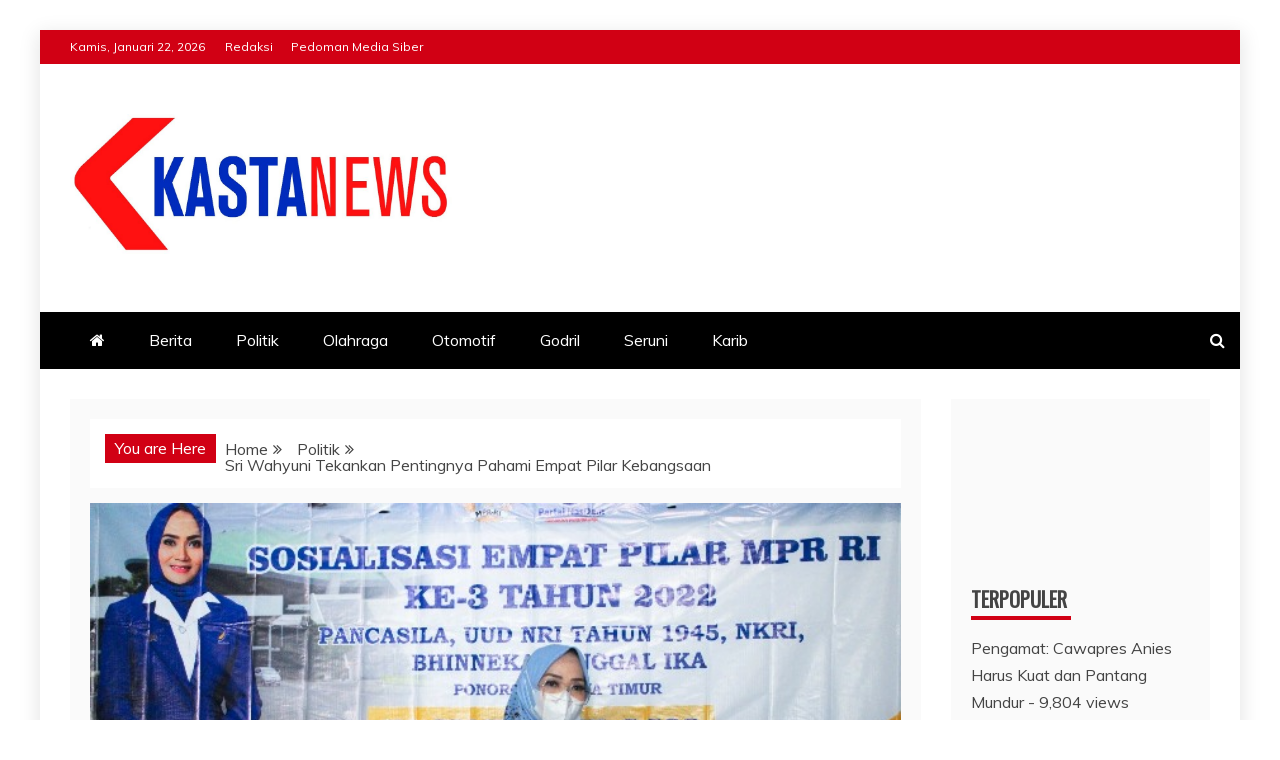

--- FILE ---
content_type: text/html; charset=UTF-8
request_url: https://kastanews.com/sri-wahyuni-tekankan-pentingnya-pahami-empat-pilar-kebangsaan/
body_size: 107852
content:
<!doctype html>
<html lang="id" prefix="og: http://ogp.me/ns# fb: http://ogp.me/ns/fb#">
<head>
    <meta charset="UTF-8">
    <meta name="viewport" content="width=device-width, initial-scale=1">
    <link rel="profile" href="https://gmpg.org/xfn/11">

    <title>Sri Wahyuni Tekankan Pentingnya Pahami Empat Pilar Kebangsaan &#8211; KASTANEWS.COM</title>
<meta name='robots' content='max-image-preview:large' />
	<style>img:is([sizes="auto" i], [sizes^="auto," i]) { contain-intrinsic-size: 3000px 1500px }</style>
	<link rel='dns-prefetch' href='//stats.wp.com' />
<link rel='dns-prefetch' href='//fonts.googleapis.com' />
<link rel='preconnect' href='//c0.wp.com' />
<link rel="alternate" type="application/rss+xml" title="KASTANEWS.COM &raquo; Feed" href="https://kastanews.com/feed/" />
<link rel="alternate" type="application/rss+xml" title="KASTANEWS.COM &raquo; Umpan Komentar" href="https://kastanews.com/comments/feed/" />
<link rel="alternate" type="application/rss+xml" title="KASTANEWS.COM &raquo; Sri Wahyuni Tekankan Pentingnya Pahami Empat Pilar Kebangsaan Umpan Komentar" href="https://kastanews.com/sri-wahyuni-tekankan-pentingnya-pahami-empat-pilar-kebangsaan/feed/" />
		<!-- This site uses the Google Analytics by ExactMetrics plugin v8.1.0 - Using Analytics tracking - https://www.exactmetrics.com/ -->
		<!-- Note: ExactMetrics is not currently configured on this site. The site owner needs to authenticate with Google Analytics in the ExactMetrics settings panel. -->
					<!-- No tracking code set -->
				<!-- / Google Analytics by ExactMetrics -->
		<script type="text/javascript">
/* <![CDATA[ */
window._wpemojiSettings = {"baseUrl":"https:\/\/s.w.org\/images\/core\/emoji\/16.0.1\/72x72\/","ext":".png","svgUrl":"https:\/\/s.w.org\/images\/core\/emoji\/16.0.1\/svg\/","svgExt":".svg","source":{"concatemoji":"https:\/\/kastanews.com\/wp-includes\/js\/wp-emoji-release.min.js?ver=6.8.3"}};
/*! This file is auto-generated */
!function(s,n){var o,i,e;function c(e){try{var t={supportTests:e,timestamp:(new Date).valueOf()};sessionStorage.setItem(o,JSON.stringify(t))}catch(e){}}function p(e,t,n){e.clearRect(0,0,e.canvas.width,e.canvas.height),e.fillText(t,0,0);var t=new Uint32Array(e.getImageData(0,0,e.canvas.width,e.canvas.height).data),a=(e.clearRect(0,0,e.canvas.width,e.canvas.height),e.fillText(n,0,0),new Uint32Array(e.getImageData(0,0,e.canvas.width,e.canvas.height).data));return t.every(function(e,t){return e===a[t]})}function u(e,t){e.clearRect(0,0,e.canvas.width,e.canvas.height),e.fillText(t,0,0);for(var n=e.getImageData(16,16,1,1),a=0;a<n.data.length;a++)if(0!==n.data[a])return!1;return!0}function f(e,t,n,a){switch(t){case"flag":return n(e,"\ud83c\udff3\ufe0f\u200d\u26a7\ufe0f","\ud83c\udff3\ufe0f\u200b\u26a7\ufe0f")?!1:!n(e,"\ud83c\udde8\ud83c\uddf6","\ud83c\udde8\u200b\ud83c\uddf6")&&!n(e,"\ud83c\udff4\udb40\udc67\udb40\udc62\udb40\udc65\udb40\udc6e\udb40\udc67\udb40\udc7f","\ud83c\udff4\u200b\udb40\udc67\u200b\udb40\udc62\u200b\udb40\udc65\u200b\udb40\udc6e\u200b\udb40\udc67\u200b\udb40\udc7f");case"emoji":return!a(e,"\ud83e\udedf")}return!1}function g(e,t,n,a){var r="undefined"!=typeof WorkerGlobalScope&&self instanceof WorkerGlobalScope?new OffscreenCanvas(300,150):s.createElement("canvas"),o=r.getContext("2d",{willReadFrequently:!0}),i=(o.textBaseline="top",o.font="600 32px Arial",{});return e.forEach(function(e){i[e]=t(o,e,n,a)}),i}function t(e){var t=s.createElement("script");t.src=e,t.defer=!0,s.head.appendChild(t)}"undefined"!=typeof Promise&&(o="wpEmojiSettingsSupports",i=["flag","emoji"],n.supports={everything:!0,everythingExceptFlag:!0},e=new Promise(function(e){s.addEventListener("DOMContentLoaded",e,{once:!0})}),new Promise(function(t){var n=function(){try{var e=JSON.parse(sessionStorage.getItem(o));if("object"==typeof e&&"number"==typeof e.timestamp&&(new Date).valueOf()<e.timestamp+604800&&"object"==typeof e.supportTests)return e.supportTests}catch(e){}return null}();if(!n){if("undefined"!=typeof Worker&&"undefined"!=typeof OffscreenCanvas&&"undefined"!=typeof URL&&URL.createObjectURL&&"undefined"!=typeof Blob)try{var e="postMessage("+g.toString()+"("+[JSON.stringify(i),f.toString(),p.toString(),u.toString()].join(",")+"));",a=new Blob([e],{type:"text/javascript"}),r=new Worker(URL.createObjectURL(a),{name:"wpTestEmojiSupports"});return void(r.onmessage=function(e){c(n=e.data),r.terminate(),t(n)})}catch(e){}c(n=g(i,f,p,u))}t(n)}).then(function(e){for(var t in e)n.supports[t]=e[t],n.supports.everything=n.supports.everything&&n.supports[t],"flag"!==t&&(n.supports.everythingExceptFlag=n.supports.everythingExceptFlag&&n.supports[t]);n.supports.everythingExceptFlag=n.supports.everythingExceptFlag&&!n.supports.flag,n.DOMReady=!1,n.readyCallback=function(){n.DOMReady=!0}}).then(function(){return e}).then(function(){var e;n.supports.everything||(n.readyCallback(),(e=n.source||{}).concatemoji?t(e.concatemoji):e.wpemoji&&e.twemoji&&(t(e.twemoji),t(e.wpemoji)))}))}((window,document),window._wpemojiSettings);
/* ]]> */
</script>
<style id='wp-emoji-styles-inline-css' type='text/css'>

	img.wp-smiley, img.emoji {
		display: inline !important;
		border: none !important;
		box-shadow: none !important;
		height: 1em !important;
		width: 1em !important;
		margin: 0 0.07em !important;
		vertical-align: -0.1em !important;
		background: none !important;
		padding: 0 !important;
	}
</style>
<link rel='stylesheet' id='wp-block-library-css' href='https://c0.wp.com/c/6.8.3/wp-includes/css/dist/block-library/style.min.css' type='text/css' media='all' />
<style id='wp-block-library-theme-inline-css' type='text/css'>
.wp-block-audio :where(figcaption){color:#555;font-size:13px;text-align:center}.is-dark-theme .wp-block-audio :where(figcaption){color:#ffffffa6}.wp-block-audio{margin:0 0 1em}.wp-block-code{border:1px solid #ccc;border-radius:4px;font-family:Menlo,Consolas,monaco,monospace;padding:.8em 1em}.wp-block-embed :where(figcaption){color:#555;font-size:13px;text-align:center}.is-dark-theme .wp-block-embed :where(figcaption){color:#ffffffa6}.wp-block-embed{margin:0 0 1em}.blocks-gallery-caption{color:#555;font-size:13px;text-align:center}.is-dark-theme .blocks-gallery-caption{color:#ffffffa6}:root :where(.wp-block-image figcaption){color:#555;font-size:13px;text-align:center}.is-dark-theme :root :where(.wp-block-image figcaption){color:#ffffffa6}.wp-block-image{margin:0 0 1em}.wp-block-pullquote{border-bottom:4px solid;border-top:4px solid;color:currentColor;margin-bottom:1.75em}.wp-block-pullquote cite,.wp-block-pullquote footer,.wp-block-pullquote__citation{color:currentColor;font-size:.8125em;font-style:normal;text-transform:uppercase}.wp-block-quote{border-left:.25em solid;margin:0 0 1.75em;padding-left:1em}.wp-block-quote cite,.wp-block-quote footer{color:currentColor;font-size:.8125em;font-style:normal;position:relative}.wp-block-quote:where(.has-text-align-right){border-left:none;border-right:.25em solid;padding-left:0;padding-right:1em}.wp-block-quote:where(.has-text-align-center){border:none;padding-left:0}.wp-block-quote.is-large,.wp-block-quote.is-style-large,.wp-block-quote:where(.is-style-plain){border:none}.wp-block-search .wp-block-search__label{font-weight:700}.wp-block-search__button{border:1px solid #ccc;padding:.375em .625em}:where(.wp-block-group.has-background){padding:1.25em 2.375em}.wp-block-separator.has-css-opacity{opacity:.4}.wp-block-separator{border:none;border-bottom:2px solid;margin-left:auto;margin-right:auto}.wp-block-separator.has-alpha-channel-opacity{opacity:1}.wp-block-separator:not(.is-style-wide):not(.is-style-dots){width:100px}.wp-block-separator.has-background:not(.is-style-dots){border-bottom:none;height:1px}.wp-block-separator.has-background:not(.is-style-wide):not(.is-style-dots){height:2px}.wp-block-table{margin:0 0 1em}.wp-block-table td,.wp-block-table th{word-break:normal}.wp-block-table :where(figcaption){color:#555;font-size:13px;text-align:center}.is-dark-theme .wp-block-table :where(figcaption){color:#ffffffa6}.wp-block-video :where(figcaption){color:#555;font-size:13px;text-align:center}.is-dark-theme .wp-block-video :where(figcaption){color:#ffffffa6}.wp-block-video{margin:0 0 1em}:root :where(.wp-block-template-part.has-background){margin-bottom:0;margin-top:0;padding:1.25em 2.375em}
</style>
<style id='classic-theme-styles-inline-css' type='text/css'>
/*! This file is auto-generated */
.wp-block-button__link{color:#fff;background-color:#32373c;border-radius:9999px;box-shadow:none;text-decoration:none;padding:calc(.667em + 2px) calc(1.333em + 2px);font-size:1.125em}.wp-block-file__button{background:#32373c;color:#fff;text-decoration:none}
</style>
<link rel='stylesheet' id='wp-components-css' href='https://c0.wp.com/c/6.8.3/wp-includes/css/dist/components/style.min.css' type='text/css' media='all' />
<link rel='stylesheet' id='wp-preferences-css' href='https://c0.wp.com/c/6.8.3/wp-includes/css/dist/preferences/style.min.css' type='text/css' media='all' />
<link rel='stylesheet' id='wp-block-editor-css' href='https://c0.wp.com/c/6.8.3/wp-includes/css/dist/block-editor/style.min.css' type='text/css' media='all' />
<link rel='stylesheet' id='popup-maker-block-library-style-css' href='https://kastanews.com/wp-content/plugins/popup-maker/dist/packages/block-library-style.css?ver=dbea705cfafe089d65f1' type='text/css' media='all' />
<link rel='stylesheet' id='mediaelement-css' href='https://c0.wp.com/c/6.8.3/wp-includes/js/mediaelement/mediaelementplayer-legacy.min.css' type='text/css' media='all' />
<link rel='stylesheet' id='wp-mediaelement-css' href='https://c0.wp.com/c/6.8.3/wp-includes/js/mediaelement/wp-mediaelement.min.css' type='text/css' media='all' />
<style id='jetpack-sharing-buttons-style-inline-css' type='text/css'>
.jetpack-sharing-buttons__services-list{display:flex;flex-direction:row;flex-wrap:wrap;gap:0;list-style-type:none;margin:5px;padding:0}.jetpack-sharing-buttons__services-list.has-small-icon-size{font-size:12px}.jetpack-sharing-buttons__services-list.has-normal-icon-size{font-size:16px}.jetpack-sharing-buttons__services-list.has-large-icon-size{font-size:24px}.jetpack-sharing-buttons__services-list.has-huge-icon-size{font-size:36px}@media print{.jetpack-sharing-buttons__services-list{display:none!important}}.editor-styles-wrapper .wp-block-jetpack-sharing-buttons{gap:0;padding-inline-start:0}ul.jetpack-sharing-buttons__services-list.has-background{padding:1.25em 2.375em}
</style>
<style id='global-styles-inline-css' type='text/css'>
:root{--wp--preset--aspect-ratio--square: 1;--wp--preset--aspect-ratio--4-3: 4/3;--wp--preset--aspect-ratio--3-4: 3/4;--wp--preset--aspect-ratio--3-2: 3/2;--wp--preset--aspect-ratio--2-3: 2/3;--wp--preset--aspect-ratio--16-9: 16/9;--wp--preset--aspect-ratio--9-16: 9/16;--wp--preset--color--black: #000000;--wp--preset--color--cyan-bluish-gray: #abb8c3;--wp--preset--color--white: #ffffff;--wp--preset--color--pale-pink: #f78da7;--wp--preset--color--vivid-red: #cf2e2e;--wp--preset--color--luminous-vivid-orange: #ff6900;--wp--preset--color--luminous-vivid-amber: #fcb900;--wp--preset--color--light-green-cyan: #7bdcb5;--wp--preset--color--vivid-green-cyan: #00d084;--wp--preset--color--pale-cyan-blue: #8ed1fc;--wp--preset--color--vivid-cyan-blue: #0693e3;--wp--preset--color--vivid-purple: #9b51e0;--wp--preset--gradient--vivid-cyan-blue-to-vivid-purple: linear-gradient(135deg,rgba(6,147,227,1) 0%,rgb(155,81,224) 100%);--wp--preset--gradient--light-green-cyan-to-vivid-green-cyan: linear-gradient(135deg,rgb(122,220,180) 0%,rgb(0,208,130) 100%);--wp--preset--gradient--luminous-vivid-amber-to-luminous-vivid-orange: linear-gradient(135deg,rgba(252,185,0,1) 0%,rgba(255,105,0,1) 100%);--wp--preset--gradient--luminous-vivid-orange-to-vivid-red: linear-gradient(135deg,rgba(255,105,0,1) 0%,rgb(207,46,46) 100%);--wp--preset--gradient--very-light-gray-to-cyan-bluish-gray: linear-gradient(135deg,rgb(238,238,238) 0%,rgb(169,184,195) 100%);--wp--preset--gradient--cool-to-warm-spectrum: linear-gradient(135deg,rgb(74,234,220) 0%,rgb(151,120,209) 20%,rgb(207,42,186) 40%,rgb(238,44,130) 60%,rgb(251,105,98) 80%,rgb(254,248,76) 100%);--wp--preset--gradient--blush-light-purple: linear-gradient(135deg,rgb(255,206,236) 0%,rgb(152,150,240) 100%);--wp--preset--gradient--blush-bordeaux: linear-gradient(135deg,rgb(254,205,165) 0%,rgb(254,45,45) 50%,rgb(107,0,62) 100%);--wp--preset--gradient--luminous-dusk: linear-gradient(135deg,rgb(255,203,112) 0%,rgb(199,81,192) 50%,rgb(65,88,208) 100%);--wp--preset--gradient--pale-ocean: linear-gradient(135deg,rgb(255,245,203) 0%,rgb(182,227,212) 50%,rgb(51,167,181) 100%);--wp--preset--gradient--electric-grass: linear-gradient(135deg,rgb(202,248,128) 0%,rgb(113,206,126) 100%);--wp--preset--gradient--midnight: linear-gradient(135deg,rgb(2,3,129) 0%,rgb(40,116,252) 100%);--wp--preset--font-size--small: 13px;--wp--preset--font-size--medium: 20px;--wp--preset--font-size--large: 36px;--wp--preset--font-size--x-large: 42px;--wp--preset--spacing--20: 0.44rem;--wp--preset--spacing--30: 0.67rem;--wp--preset--spacing--40: 1rem;--wp--preset--spacing--50: 1.5rem;--wp--preset--spacing--60: 2.25rem;--wp--preset--spacing--70: 3.38rem;--wp--preset--spacing--80: 5.06rem;--wp--preset--shadow--natural: 6px 6px 9px rgba(0, 0, 0, 0.2);--wp--preset--shadow--deep: 12px 12px 50px rgba(0, 0, 0, 0.4);--wp--preset--shadow--sharp: 6px 6px 0px rgba(0, 0, 0, 0.2);--wp--preset--shadow--outlined: 6px 6px 0px -3px rgba(255, 255, 255, 1), 6px 6px rgba(0, 0, 0, 1);--wp--preset--shadow--crisp: 6px 6px 0px rgba(0, 0, 0, 1);}:where(.is-layout-flex){gap: 0.5em;}:where(.is-layout-grid){gap: 0.5em;}body .is-layout-flex{display: flex;}.is-layout-flex{flex-wrap: wrap;align-items: center;}.is-layout-flex > :is(*, div){margin: 0;}body .is-layout-grid{display: grid;}.is-layout-grid > :is(*, div){margin: 0;}:where(.wp-block-columns.is-layout-flex){gap: 2em;}:where(.wp-block-columns.is-layout-grid){gap: 2em;}:where(.wp-block-post-template.is-layout-flex){gap: 1.25em;}:where(.wp-block-post-template.is-layout-grid){gap: 1.25em;}.has-black-color{color: var(--wp--preset--color--black) !important;}.has-cyan-bluish-gray-color{color: var(--wp--preset--color--cyan-bluish-gray) !important;}.has-white-color{color: var(--wp--preset--color--white) !important;}.has-pale-pink-color{color: var(--wp--preset--color--pale-pink) !important;}.has-vivid-red-color{color: var(--wp--preset--color--vivid-red) !important;}.has-luminous-vivid-orange-color{color: var(--wp--preset--color--luminous-vivid-orange) !important;}.has-luminous-vivid-amber-color{color: var(--wp--preset--color--luminous-vivid-amber) !important;}.has-light-green-cyan-color{color: var(--wp--preset--color--light-green-cyan) !important;}.has-vivid-green-cyan-color{color: var(--wp--preset--color--vivid-green-cyan) !important;}.has-pale-cyan-blue-color{color: var(--wp--preset--color--pale-cyan-blue) !important;}.has-vivid-cyan-blue-color{color: var(--wp--preset--color--vivid-cyan-blue) !important;}.has-vivid-purple-color{color: var(--wp--preset--color--vivid-purple) !important;}.has-black-background-color{background-color: var(--wp--preset--color--black) !important;}.has-cyan-bluish-gray-background-color{background-color: var(--wp--preset--color--cyan-bluish-gray) !important;}.has-white-background-color{background-color: var(--wp--preset--color--white) !important;}.has-pale-pink-background-color{background-color: var(--wp--preset--color--pale-pink) !important;}.has-vivid-red-background-color{background-color: var(--wp--preset--color--vivid-red) !important;}.has-luminous-vivid-orange-background-color{background-color: var(--wp--preset--color--luminous-vivid-orange) !important;}.has-luminous-vivid-amber-background-color{background-color: var(--wp--preset--color--luminous-vivid-amber) !important;}.has-light-green-cyan-background-color{background-color: var(--wp--preset--color--light-green-cyan) !important;}.has-vivid-green-cyan-background-color{background-color: var(--wp--preset--color--vivid-green-cyan) !important;}.has-pale-cyan-blue-background-color{background-color: var(--wp--preset--color--pale-cyan-blue) !important;}.has-vivid-cyan-blue-background-color{background-color: var(--wp--preset--color--vivid-cyan-blue) !important;}.has-vivid-purple-background-color{background-color: var(--wp--preset--color--vivid-purple) !important;}.has-black-border-color{border-color: var(--wp--preset--color--black) !important;}.has-cyan-bluish-gray-border-color{border-color: var(--wp--preset--color--cyan-bluish-gray) !important;}.has-white-border-color{border-color: var(--wp--preset--color--white) !important;}.has-pale-pink-border-color{border-color: var(--wp--preset--color--pale-pink) !important;}.has-vivid-red-border-color{border-color: var(--wp--preset--color--vivid-red) !important;}.has-luminous-vivid-orange-border-color{border-color: var(--wp--preset--color--luminous-vivid-orange) !important;}.has-luminous-vivid-amber-border-color{border-color: var(--wp--preset--color--luminous-vivid-amber) !important;}.has-light-green-cyan-border-color{border-color: var(--wp--preset--color--light-green-cyan) !important;}.has-vivid-green-cyan-border-color{border-color: var(--wp--preset--color--vivid-green-cyan) !important;}.has-pale-cyan-blue-border-color{border-color: var(--wp--preset--color--pale-cyan-blue) !important;}.has-vivid-cyan-blue-border-color{border-color: var(--wp--preset--color--vivid-cyan-blue) !important;}.has-vivid-purple-border-color{border-color: var(--wp--preset--color--vivid-purple) !important;}.has-vivid-cyan-blue-to-vivid-purple-gradient-background{background: var(--wp--preset--gradient--vivid-cyan-blue-to-vivid-purple) !important;}.has-light-green-cyan-to-vivid-green-cyan-gradient-background{background: var(--wp--preset--gradient--light-green-cyan-to-vivid-green-cyan) !important;}.has-luminous-vivid-amber-to-luminous-vivid-orange-gradient-background{background: var(--wp--preset--gradient--luminous-vivid-amber-to-luminous-vivid-orange) !important;}.has-luminous-vivid-orange-to-vivid-red-gradient-background{background: var(--wp--preset--gradient--luminous-vivid-orange-to-vivid-red) !important;}.has-very-light-gray-to-cyan-bluish-gray-gradient-background{background: var(--wp--preset--gradient--very-light-gray-to-cyan-bluish-gray) !important;}.has-cool-to-warm-spectrum-gradient-background{background: var(--wp--preset--gradient--cool-to-warm-spectrum) !important;}.has-blush-light-purple-gradient-background{background: var(--wp--preset--gradient--blush-light-purple) !important;}.has-blush-bordeaux-gradient-background{background: var(--wp--preset--gradient--blush-bordeaux) !important;}.has-luminous-dusk-gradient-background{background: var(--wp--preset--gradient--luminous-dusk) !important;}.has-pale-ocean-gradient-background{background: var(--wp--preset--gradient--pale-ocean) !important;}.has-electric-grass-gradient-background{background: var(--wp--preset--gradient--electric-grass) !important;}.has-midnight-gradient-background{background: var(--wp--preset--gradient--midnight) !important;}.has-small-font-size{font-size: var(--wp--preset--font-size--small) !important;}.has-medium-font-size{font-size: var(--wp--preset--font-size--medium) !important;}.has-large-font-size{font-size: var(--wp--preset--font-size--large) !important;}.has-x-large-font-size{font-size: var(--wp--preset--font-size--x-large) !important;}
:where(.wp-block-post-template.is-layout-flex){gap: 1.25em;}:where(.wp-block-post-template.is-layout-grid){gap: 1.25em;}
:where(.wp-block-columns.is-layout-flex){gap: 2em;}:where(.wp-block-columns.is-layout-grid){gap: 2em;}
:root :where(.wp-block-pullquote){font-size: 1.5em;line-height: 1.6;}
</style>
<link rel='stylesheet' id='recent-news-heading-css' href='//fonts.googleapis.com/css?family=Oswald&#038;ver=6.8.3' type='text/css' media='all' />
<link rel='stylesheet' id='refined-magazine-style-css' href='https://kastanews.com/wp-content/themes/refined-magazine/style.css?ver=6.8.3' type='text/css' media='all' />
<style id='refined-magazine-style-inline-css' type='text/css'>
.byline { clip: rect(1px, 1px, 1px, 1px); height: 1px; position: absolute; overflow: hidden; width: 1px; }
.site-branding h1, .site-branding p.site-title,.ct-dark-mode .site-title a, .site-title, .site-title a, .site-title a:hover, .site-title a:visited:hover { color: #blank; }.entry-content a, .entry-title a:hover, .related-title a:hover, .posts-navigation .nav-previous a:hover, .post-navigation .nav-previous a:hover, .posts-navigation .nav-next a:hover, .post-navigation .nav-next a:hover, #comments .comment-content a:hover, #comments .comment-author a:hover, .offcanvas-menu nav ul.top-menu li a:hover, .offcanvas-menu nav ul.top-menu li.current-menu-item > a, .error-404-title, #refined-magazine-breadcrumbs a:hover, .entry-content a.read-more-text:hover, a:hover, a:visited:hover, .widget_refined_magazine_category_tabbed_widget.widget ul.ct-nav-tabs li a  { color : #d10014; }.candid-refined-post-format, .refined-magazine-featured-block .refined-magazine-col-2 .candid-refined-post-format, .cat-links a,.top-bar,.main-navigation ul li a:hover, .main-navigation ul li.current-menu-item > a, .main-navigation ul li a:hover, .main-navigation ul li.current-menu-item > a, .trending-title, .search-form input[type=submit], input[type="submit"], ::selection, #toTop, .breadcrumbs span.breadcrumb, article.sticky .refined-magazine-content-container, .candid-pagination .page-numbers.current, .candid-pagination .page-numbers:hover, .ct-title-head, .widget-title:before, .widget ul.ct-nav-tabs:before, .widget ul.ct-nav-tabs li.ct-title-head:hover, .widget ul.ct-nav-tabs li.ct-title-head.ui-tabs-active { background-color : #d10014; }.candid-refined-post-format, .refined-magazine-featured-block .refined-magazine-col-2 .candid-refined-post-format, blockquote, .search-form input[type="submit"], input[type="submit"], .candid-pagination .page-numbers { border-color : #d10014; }.cat-links a:focus{ outline : 1px dashed #d10014; }.ct-post-overlay .post-content, .ct-post-overlay .post-content a, .widget .ct-post-overlay .post-content a, .widget .ct-post-overlay .post-content a:visited, .ct-post-overlay .post-content a:visited:hover, .slide-details:hover .cat-links a { color: #fff; }.logo-wrapper-block{background-color : #ffffff; }@media (min-width: 1600px){.ct-boxed #page{max-width : 1500px; }}
</style>
<link rel='stylesheet' id='recent-news-style-css' href='https://kastanews.com/wp-content/themes/recent-news/style.css?ver=6.8.3' type='text/css' media='all' />
<link rel='stylesheet' id='google-fonts-css' href='//fonts.googleapis.com/css?family=Slabo+27px%7CMuli&#038;display=swap&#038;ver=6.8.3' type='text/css' media='all' />
<link rel='stylesheet' id='font-awesome-css' href='https://kastanews.com/wp-content/themes/refined-magazine/candidthemes/assets/framework/Font-Awesome/css/font-awesome.min.css?ver=4.7.0' type='text/css' media='all' />
<link rel='stylesheet' id='slick-css-css' href='https://kastanews.com/wp-content/themes/refined-magazine/candidthemes/assets/framework/slick/slick.css?ver=6.8.3' type='text/css' media='all' />
<link rel='stylesheet' id='slick-theme-css-css' href='https://kastanews.com/wp-content/themes/refined-magazine/candidthemes/assets/framework/slick/slick-theme.css?ver=6.8.3' type='text/css' media='all' />
<link rel='stylesheet' id='__EPYT__style-css' href='https://kastanews.com/wp-content/plugins/youtube-embed-plus/styles/ytprefs.min.css?ver=14.2.1.2' type='text/css' media='all' />
<style id='__EPYT__style-inline-css' type='text/css'>

                .epyt-gallery-thumb {
                        width: 33.333%;
                }
                
</style>
<link rel='stylesheet' id='sharedaddy-css' href='https://c0.wp.com/p/jetpack/15.4/modules/sharedaddy/sharing.css' type='text/css' media='all' />
<link rel='stylesheet' id='social-logos-css' href='https://c0.wp.com/p/jetpack/15.4/_inc/social-logos/social-logos.min.css' type='text/css' media='all' />
<script type="text/javascript" src="https://c0.wp.com/c/6.8.3/wp-includes/js/jquery/jquery.min.js" id="jquery-core-js"></script>
<script type="text/javascript" src="https://c0.wp.com/c/6.8.3/wp-includes/js/jquery/jquery-migrate.min.js" id="jquery-migrate-js"></script>
<script type="text/javascript" id="__ytprefs__-js-extra">
/* <![CDATA[ */
var _EPYT_ = {"ajaxurl":"https:\/\/kastanews.com\/wp-admin\/admin-ajax.php","security":"12358cbb27","gallery_scrolloffset":"20","eppathtoscripts":"https:\/\/kastanews.com\/wp-content\/plugins\/youtube-embed-plus\/scripts\/","eppath":"https:\/\/kastanews.com\/wp-content\/plugins\/youtube-embed-plus\/","epresponsiveselector":"[\"iframe.__youtube_prefs_widget__\"]","epdovol":"1","version":"14.2.1.2","evselector":"iframe.__youtube_prefs__[src], iframe[src*=\"youtube.com\/embed\/\"], iframe[src*=\"youtube-nocookie.com\/embed\/\"]","ajax_compat":"","maxres_facade":"eager","ytapi_load":"light","pause_others":"","stopMobileBuffer":"1","facade_mode":"","not_live_on_channel":"","vi_active":"","vi_js_posttypes":[]};
/* ]]> */
</script>
<script type="text/javascript" src="https://kastanews.com/wp-content/plugins/youtube-embed-plus/scripts/ytprefs.min.js?ver=14.2.1.2" id="__ytprefs__-js"></script>
<link rel="https://api.w.org/" href="https://kastanews.com/wp-json/" /><link rel="alternate" title="JSON" type="application/json" href="https://kastanews.com/wp-json/wp/v2/posts/4042" /><link rel="EditURI" type="application/rsd+xml" title="RSD" href="https://kastanews.com/xmlrpc.php?rsd" />
<meta name="generator" content="WordPress 6.8.3" />
<link rel="canonical" href="https://kastanews.com/sri-wahyuni-tekankan-pentingnya-pahami-empat-pilar-kebangsaan/" />
<link rel='shortlink' href='https://kastanews.com/?p=4042' />
<link rel="alternate" title="oEmbed (JSON)" type="application/json+oembed" href="https://kastanews.com/wp-json/oembed/1.0/embed?url=https%3A%2F%2Fkastanews.com%2Fsri-wahyuni-tekankan-pentingnya-pahami-empat-pilar-kebangsaan%2F" />
<link rel="alternate" title="oEmbed (XML)" type="text/xml+oembed" href="https://kastanews.com/wp-json/oembed/1.0/embed?url=https%3A%2F%2Fkastanews.com%2Fsri-wahyuni-tekankan-pentingnya-pahami-empat-pilar-kebangsaan%2F&#038;format=xml" />
	<style>img#wpstats{display:none}</style>
		<link rel="pingback" href="https://kastanews.com/xmlrpc.php">		<style type="text/css">
					.site-title,
			.site-description {
				position: absolute;
				clip: rect(1px, 1px, 1px, 1px);
			}
        			.site-title a, .site-title{
				color: #blank;
			}
		</style>
		<link rel="icon" href="https://kastanews.com/wp-content/uploads/2024/10/cropped-logo-kastanews000-32x32.jpg" sizes="32x32" />
<link rel="icon" href="https://kastanews.com/wp-content/uploads/2024/10/cropped-logo-kastanews000-192x192.jpg" sizes="192x192" />
<link rel="apple-touch-icon" href="https://kastanews.com/wp-content/uploads/2024/10/cropped-logo-kastanews000-180x180.jpg" />
<meta name="msapplication-TileImage" content="https://kastanews.com/wp-content/uploads/2024/10/cropped-logo-kastanews000-270x270.jpg" />
		<style type="text/css" id="wp-custom-css">
			
		</style>
		
<!-- START - Open Graph and Twitter Card Tags 3.3.5 -->
 <!-- Facebook Open Graph -->
  <meta property="og:locale" content="id_ID"/>
  <meta property="og:site_name" content="KASTANEWS.COM"/>
  <meta property="og:title" content="Sri Wahyuni Tekankan Pentingnya Pahami Empat Pilar Kebangsaan"/>
  <meta property="og:url" content="https://kastanews.com/sri-wahyuni-tekankan-pentingnya-pahami-empat-pilar-kebangsaan/"/>
  <meta property="og:type" content="article"/>
  <meta property="og:description" content="PONOROGO (Kastanews.com)- Anggota MPR RI dari Fraksi Partai NasDem Sri Wahyuni mengingatkan agar empat konsensus kebangsaan terus disampaikan agar masyarakat Indonesia tidak kehilangan sejarah.

&quot;Kewajiban konsep kebangsaan harus tetap dijaga, karena Indonesia berdiri ditopang oleh aneka suku ras"/>
  <meta property="og:image" content="https://kastanews.com/wp-content/uploads/2022/08/IMG-20220805-WA0018-1.jpg"/>
  <meta property="og:image:url" content="https://kastanews.com/wp-content/uploads/2022/08/IMG-20220805-WA0018-1.jpg"/>
  <meta property="og:image:secure_url" content="https://kastanews.com/wp-content/uploads/2022/08/IMG-20220805-WA0018-1.jpg"/>
  <meta property="article:published_time" content="2022-08-05T15:54:05+07:00"/>
  <meta property="article:modified_time" content="2022-08-05T15:58:44+07:00" />
  <meta property="og:updated_time" content="2022-08-05T15:58:44+07:00" />
  <meta property="article:section" content="Politik"/>
  <meta property="article:publisher" content="https://www.facebook.com/kastanewsdotcom"/>
 <!-- Google+ / Schema.org -->
 <!-- Twitter Cards -->
  <meta name="twitter:title" content="Sri Wahyuni Tekankan Pentingnya Pahami Empat Pilar Kebangsaan"/>
  <meta name="twitter:url" content="https://kastanews.com/sri-wahyuni-tekankan-pentingnya-pahami-empat-pilar-kebangsaan/"/>
  <meta name="twitter:description" content="PONOROGO (Kastanews.com)- Anggota MPR RI dari Fraksi Partai NasDem Sri Wahyuni mengingatkan agar empat konsensus kebangsaan terus disampaikan agar masyarakat Indonesia tidak kehilangan sejarah.

&quot;Kewajiban konsep kebangsaan harus tetap dijaga, karena Indonesia berdiri ditopang oleh aneka suku ras"/>
  <meta name="twitter:image" content="https://kastanews.com/wp-content/uploads/2022/08/IMG-20220805-WA0018-1.jpg"/>
  <meta name="twitter:card" content="summary_large_image"/>
  <meta name="twitter:site" content="@@kastanews"/>
 <!-- SEO -->
  <meta name="author" content="Rahmat H"/>
 <!-- Misc. tags -->
 <!-- is_singular -->
<!-- END - Open Graph and Twitter Card Tags 3.3.5 -->
	
</head>
<body class="wp-singular post-template-default single single-post postid-4042 single-format-standard wp-custom-logo wp-embed-responsive wp-theme-refined-magazine wp-child-theme-recent-news ct-bg ct-boxed ct-sticky-sidebar right-sidebar author-hidden" itemtype="https://schema.org/Blog" itemscope>
	
 
	
<div id="page" class="site">
            <a class="skip-link screen-reader-text"
           href="#content">Skip to content</a>
                    <!-- Preloader -->
            <div id="loader-wrapper">
                <div id="loader"></div>

                <div class="loader-section section-left"></div>
                <div class="loader-section section-right"></div>

            </div>
                <header id="masthead" class="site-header" itemtype="https://schema.org/WPHeader" itemscope>
                <div class="overlay"></div>
                <div class="top-bar">
        <a href="#" class="ct-show-hide-top"> <i class="fa fa-chevron-down"></i> </a>
        <div class="container-inner clearfix">

            <div class="top-left-col clearfix">

        
            <div class="ct-clock float-left">
                <div id="ct-date">
                    Kamis, Januari 22, 2026                </div>
            </div>

        
                <nav class="float-left">
                    <ul id="secondary-menu" class="top-menu"><li id="menu-item-1713" class="menu-item menu-item-type-post_type menu-item-object-page menu-item-1713"><a href="https://kastanews.com/redaksi/">Redaksi</a></li>
<li id="menu-item-1717" class="menu-item menu-item-type-post_type menu-item-object-page menu-item-1717"><a href="https://kastanews.com/pedoman-media-siber/">Pedoman Media Siber</a></li>
</ul>                </nav>
        
        </div>

                <div class="top-right-col clearfix">
                </div> <!-- .top-right-col -->
                </div> <!-- .container-inner -->
        </div> <!-- .top-bar -->

                            <div class="logo-wrapper-block">
                    <div class="container-inner clearfix logo-wrapper-container">
        <div class="logo-wrapper float-left">
            <div class="site-branding">

                <div class="refined-magazine-logo-container">
                    <a href="https://kastanews.com/" class="custom-logo-link" rel="home"><img width="1174" height="429" src="https://kastanews.com/wp-content/uploads/2023/08/cropped-WhatsApp-Image-2023-08-29-at-12.01.54.jpeg" class="custom-logo" alt="KASTANEWS.COM" decoding="async" fetchpriority="high" srcset="https://kastanews.com/wp-content/uploads/2023/08/cropped-WhatsApp-Image-2023-08-29-at-12.01.54.jpeg 1174w, https://kastanews.com/wp-content/uploads/2023/08/cropped-WhatsApp-Image-2023-08-29-at-12.01.54-1024x374.jpeg 1024w, https://kastanews.com/wp-content/uploads/2023/08/cropped-WhatsApp-Image-2023-08-29-at-12.01.54-768x281.jpeg 768w, https://kastanews.com/wp-content/uploads/2023/08/cropped-WhatsApp-Image-2023-08-29-at-12.01.54-1170x428.jpeg 1170w" sizes="(max-width: 1174px) 100vw, 1174px" /></a>                        <p class="site-title"><a href="https://kastanews.com/"
                                                 rel="home">KASTANEWS.COM</a></p>
                                            <p class="site-description">JELAS &#8211; LUGAS &#8211; TERPERCAYA</p>
                                    </div> <!-- refined-magazine-logo-container -->
            </div><!-- .site-branding -->
        </div> <!-- .logo-wrapper -->
                </div> <!-- .container-inner -->
        </div> <!-- .logo-wrapper-block -->
                <div class="refined-magazine-menu-container sticky-header">
            <div class="container-inner clearfix">
                <nav id="site-navigation"
                     class="main-navigation" itemtype="https://schema.org/SiteNavigationElement" itemscope>
                    <div class="navbar-header clearfix">
                        <button class="menu-toggle" aria-controls="primary-menu"
                                aria-expanded="false">
                            <span> </span>
                        </button>
                    </div>
                    <ul id="primary-menu" class="nav navbar-nav nav-menu">
                                                    <li class=""><a href="https://kastanews.com/">
                                    <i class="fa fa-home"></i> </a></li>
                                                <li id="menu-item-1774" class="menu-item menu-item-type-taxonomy menu-item-object-category menu-item-1774"><a href="https://kastanews.com/category/berita/">Berita</a></li>
<li id="menu-item-1775" class="menu-item menu-item-type-taxonomy menu-item-object-category current-post-ancestor current-menu-parent current-post-parent menu-item-1775"><a href="https://kastanews.com/category/politik/">Politik</a></li>
<li id="menu-item-1776" class="menu-item menu-item-type-taxonomy menu-item-object-category menu-item-1776"><a href="https://kastanews.com/category/olahraga/">Olahraga</a></li>
<li id="menu-item-1778" class="menu-item menu-item-type-taxonomy menu-item-object-category menu-item-1778"><a href="https://kastanews.com/category/otomotif/">Otomotif</a></li>
<li id="menu-item-1779" class="menu-item menu-item-type-taxonomy menu-item-object-category menu-item-1779"><a href="https://kastanews.com/category/godril/">Godril</a></li>
<li id="menu-item-1777" class="menu-item menu-item-type-taxonomy menu-item-object-category menu-item-1777"><a href="https://kastanews.com/category/seruni/">Seruni</a></li>
<li id="menu-item-3397" class="menu-item menu-item-type-taxonomy menu-item-object-category menu-item-3397"><a href="https://kastanews.com/category/karib/">Karib</a></li>
                    </ul>
                </nav><!-- #site-navigation -->

                                    <div class="ct-menu-search"><a class="search-icon-box" href="#"> <i class="fa fa-search"></i>
                        </a></div>
                    <div class="top-bar-search">
                        <form role="search" method="get" class="search-form" action="https://kastanews.com/">
				<label>
					<span class="screen-reader-text">Cari untuk:</span>
					<input type="search" class="search-field" placeholder="Cari &hellip;" value="" name="s" />
				</label>
				<input type="submit" class="search-submit" value="Cari" />
			</form>                        <button type="button" class="close"></button>
                    </div>
                            </div> <!-- .container-inner -->
        </div> <!-- refined-magazine-menu-container -->
                </header><!-- #masthead -->
        	
			<!-- banner ayep
            <center>
				<img src="https://kastanews.com/wp-content/uploads/2024/09/WhatsApp-Image-2024-09-30-at-1.50.02-PM.jpeg"/>	
			</center> -->
	
	
	<!-- rio <center>
	<img src="https://kastanews.com/wp-content/uploads/2024/01/cropped-Ayep.png"/></center> -->
		
    <div id="content" class="site-content">
		
                <div class="container-inner ct-container-main clearfix">
    <div id="primary" class="content-area">
        <main id="main" class="site-main">

                            <div class="breadcrumbs">
                    <div class='breadcrumbs init-animate clearfix'><span class='breadcrumb'>You are Here</span><div id='refined-magazine-breadcrumbs' class='clearfix'><div role="navigation" aria-label="Breadcrumbs" class="breadcrumb-trail breadcrumbs" itemprop="breadcrumb"><ul class="trail-items" itemscope itemtype="http://schema.org/BreadcrumbList"><meta name="numberOfItems" content="3" /><meta name="itemListOrder" content="Ascending" /><li itemprop="itemListElement" itemscope itemtype="http://schema.org/ListItem" class="trail-item trail-begin"><a href="https://kastanews.com" rel="home"><span itemprop="name">Home</span></a><meta itemprop="position" content="1" /></li><li itemprop="itemListElement" itemscope itemtype="http://schema.org/ListItem" class="trail-item"><a href="https://kastanews.com/category/politik/"><span itemprop="name">Politik</span></a><meta itemprop="position" content="2" /></li><li itemprop="itemListElement" itemscope itemtype="http://schema.org/ListItem" class="trail-item trail-end"><span itemprop="name">Sri Wahyuni Tekankan Pentingnya Pahami Empat Pilar Kebangsaan</span><meta itemprop="position" content="3" /></li></ul></div></div></div>                </div>
                                        
<article id="post-4042" class="post-4042 post type-post status-publish format-standard has-post-thumbnail hentry category-politik tag-bhinneka-tunggal-ika tag-mpr tag-mpr-ri tag-nkri tag-pancasila tag-partai-nasdem tag-pilar-kebangsaan tag-sosialisasi-4-pilar-kebangsaan tag-sri-wahyuni tag-uud-1945" itemtype="https://schema.org/CreativeWork" itemscope>
    		
	
    <div class="refined-magazine-content-container refined-magazine-has-thumbnail">
                    <div class="post-thumb">
                
            <div class="post-thumbnail">
                <img width="640" height="427" src="https://kastanews.com/wp-content/uploads/2022/08/IMG-20220805-WA0018-1.jpg" class="attachment-refined-magazine-large-thumb size-refined-magazine-large-thumb wp-post-image" alt="Sri Wahyuni Tekankan Pentingnya Pahami Empat Pilar Kebangsaan" itemprop="image" decoding="async" />            </div><!-- .post-thumbnail -->

                    </div>
        		
		
		
        <div class="refined-magazine-content-area">
            <header class="entry-header">

                <div class="post-meta">
                    <span class="cat-links"><a class="ct-cat-item-6" href="https://kastanews.com/category/politik/"  rel="category tag">Politik</a> </span>                </div>
                <h1 class="entry-title" itemprop="headline">Sri Wahyuni Tekankan Pentingnya Pahami Empat Pilar Kebangsaan</h1>                    <div class="entry-meta">
                        <span class="posted-on "><i class="fa fa-calendar"></i><a href="https://kastanews.com/sri-wahyuni-tekankan-pentingnya-pahami-empat-pilar-kebangsaan/" rel="bookmark"><time class="entry-date published" datetime="2022-08-05T15:54:05+07:00" itemprop="datePublished">5 Agustus 2022</time><time class="updated" datetime="2022-08-05T15:58:44+07:00" itemprop="dateModified">5 Agustus 2022</time></a></span><span class="byline"> <span class="author vcard" itemprop="author" itemtype="https://schema.org/Person" itemscope><i class="fa fa-user"></i><a class="url fn n" href="https://kastanews.com/author/eggie32/" rel="author"><span class="author-name" itemprop="name">Rahmat H</span></a></span></span>                    </div><!-- .entry-meta -->
                            </header><!-- .entry-header -->

		

            <div class="entry-content">
                <div class="msg-body P_wpofO mq_AS" data-test-id="message-view-body-content">
<div class="jb_0 X_6MGW N_6Fd5">
<div>
<div id="yiv7255712729">
<div>
<div><strong>PONOROGO (Kastanews.com)-</strong> Anggota MPR RI dari Fraksi Partai NasDem Sri Wahyuni mengingatkan agar empat konsensus kebangsaan terus disampaikan agar masyarakat Indonesia tidak kehilangan sejarah.</div>
<div></div>
<div>&#8220;Kewajiban konsep kebangsaan harus tetap dijaga, karena Indonesia berdiri ditopang oleh aneka suku ras agama, bahasa. Empat pilar ini harus disampaikan agar kita tidak kehilangan sejarah,&#8221; ujar Sri Wahyuni saat melakukan sosialisasi 4 Pilar Kebangsaan MPR RI (Pancasila, NKRI, UUD 1945, Bhinneka Tunggal Ika di Desa Gelar Lor Kecamatan Sukorejo, Ponorogo, Jawa Timur, Rabu (3/8).</div>
<div></div>
<div>Sosialisasi ini merupakan salah satu upaya penguatan kesadaran berbangsa dan bernegara kepada masyarakat. Dengan dipandu anggota DPRD Ponorogo dari Fraksi NasDem Isnaeni, masyarakat setempat dan generasi muda se Kecamatan Sukorejo mengikuti acara tersebut.</div>
<div></div>
<div>&#8220;Empat pilar kebangsaan merupakan bagian terpenting dari NKRI agar selalu mengaitkan berbagai persoalan bangsa dan tantangan ke depan. Kita harus selalu ingat bahwa karakteristik Indonesia sebagai negara bangsa itu mempunyai kebesaran, keleluasaan dan kemajemukannya,&#8221; ungkap Sri Wahyuni.</div>
<div></div>
<div>Legislator NasDe dari Dapil Jatim VII (Ponorogo,Trenggalek, Pacitan, Magetan, Ngawi) ini juga menjelaskan, dasar negara kita Pancasila mempunyai cara pandang yang luas dan memayungi UUD 1945, NKRI, dan Bhinneka Tunggal Ika sebagai semboyan negara.</div>
<div></div>
<div>&#8220;Memahami empat pilar kebangsaan mutlak harus dilakukan, agar empat pilar kebangsaan ini menjadi nilai kekuatan bangsa Indonesia yang tak akan terpisahkan oleh gelombang zaman,&#8221; ulas Sri Wahyuni.</div>
<div></div>
<div>Menurutnya, persoalan kebangsaan yang terjadi di Indonesia saat ini disebabkan lalai dalam pengimplementasian empat pilar kebangsaan dalam perilaku kehidupan sehari-hari.</div>
<div></div>
<div>&#8220;Dari situlah, saya mengajak seluruh masyarakat, terutama generasi muda untuk mengamalkan nilai-nilai 4 Pilar Kebangsaan. Nasionalisme dan patriotisme generasi penerus bangsa harus terus ditumbuhkan agar semakin mencintai dan membangun negeri tercinta Indonesia ini,&#8221; pungkas Sri Wahyuni.(RO/*)</div>
</div>
</div>
</div>
</div>
</div>
<div class="sharedaddy sd-sharing-enabled"><div class="robots-nocontent sd-block sd-social sd-social-official sd-sharing"><h3 class="sd-title">Bagikan ini:</h3><div class="sd-content"><ul><li class="share-twitter"><a href="https://twitter.com/share" class="twitter-share-button" data-url="https://kastanews.com/sri-wahyuni-tekankan-pentingnya-pahami-empat-pilar-kebangsaan/" data-text="Sri Wahyuni Tekankan Pentingnya Pahami Empat Pilar Kebangsaan"  >Tweet</a></li><li class="share-facebook"><div class="fb-share-button" data-href="https://kastanews.com/sri-wahyuni-tekankan-pentingnya-pahami-empat-pilar-kebangsaan/" data-layout="button_count"></div></li><li class="share-jetpack-whatsapp"><a rel="nofollow noopener noreferrer"
				data-shared="sharing-whatsapp-4042"
				class="share-jetpack-whatsapp sd-button"
				href="https://kastanews.com/sri-wahyuni-tekankan-pentingnya-pahami-empat-pilar-kebangsaan/?share=jetpack-whatsapp"
				target="_blank"
				aria-labelledby="sharing-whatsapp-4042"
				>
				<span id="sharing-whatsapp-4042" hidden>Klik untuk berbagi di WhatsApp(Membuka di jendela yang baru)</span>
				<span>WhatsApp</span>
			</a></li><li class="share-end"></li></ul></div></div></div>
                            </div>
            <!-- .entry-content -->

            <footer class="entry-footer">
                <span class="tags-links"><i class="fa fa-tags"></i></span><a href="https://kastanews.com/tag/bhinneka-tunggal-ika/" rel="tag">Bhinneka Tunggal Ika</a>, <a href="https://kastanews.com/tag/mpr/" rel="tag">MPR</a>, <a href="https://kastanews.com/tag/mpr-ri/" rel="tag">MPR RI</a>, <a href="https://kastanews.com/tag/nkri/" rel="tag">NKRI</a>, <a href="https://kastanews.com/tag/pancasila/" rel="tag">Pancasila</a>, <a href="https://kastanews.com/tag/partai-nasdem/" rel="tag">partai nasdem</a>, <a href="https://kastanews.com/tag/pilar-kebangsaan/" rel="tag">pilar kebangsaan</a>, <a href="https://kastanews.com/tag/sosialisasi-4-pilar-kebangsaan/" rel="tag">sosialisasi 4 Pilar Kebangsaan</a>, <a href="https://kastanews.com/tag/sri-wahyuni/" rel="tag">Sri Wahyuni</a>, <a href="https://kastanews.com/tag/uud-1945/" rel="tag">UUD 1945</a>            </footer><!-- .entry-footer -->

                    <div class="meta_bottom">
            <div class="text_share header-text">Share</div>
            <div class="post-share">
                    <a target="_blank" href="https://www.facebook.com/sharer/sharer.php?u=https://kastanews.com/sri-wahyuni-tekankan-pentingnya-pahami-empat-pilar-kebangsaan/">
                        <i class="fa fa-facebook"></i>
                        Facebook                    </a>
                    <a target="_blank" href="http://twitter.com/share?text=Sri%20Wahyuni%20Tekankan%20Pentingnya%20Pahami%20Empat%20Pilar%20Kebangsaan&#038;url=https://kastanews.com/sri-wahyuni-tekankan-pentingnya-pahami-empat-pilar-kebangsaan/">
                        <i class="fa fa-twitter"></i>                        
                        Twitter                    </a>
                    <a target="_blank" href="http://pinterest.com/pin/create/button/?url=https://kastanews.com/sri-wahyuni-tekankan-pentingnya-pahami-empat-pilar-kebangsaan/&#038;media=https://kastanews.com/wp-content/uploads/2022/08/IMG-20220805-WA0018-1.jpg&#038;description=Sri%20Wahyuni%20Tekankan%20Pentingnya%20Pahami%20Empat%20Pilar%20Kebangsaan">
                        <i class="fa fa-pinterest"></i>
                        
                        Pinterest                    </a>
                    <a target="_blank" href="http://www.linkedin.com/shareArticle?mini=true&#038;title=Sri%20Wahyuni%20Tekankan%20Pentingnya%20Pahami%20Empat%20Pilar%20Kebangsaan&#038;url=https://kastanews.com/sri-wahyuni-tekankan-pentingnya-pahami-empat-pilar-kebangsaan/">
                        <i class="fa fa-linkedin"></i>
                        Linkedin                        
                    </a>
            </div>
        </div>
                </div> <!-- .refined-magazine-content-area -->
    </div> <!-- .refined-magazine-content-container -->
</article><!-- #post-4042 -->

	<nav class="navigation post-navigation" aria-label="Pos">
		<h2 class="screen-reader-text">Navigasi pos</h2>
		<div class="nav-links"><div class="nav-previous"><a href="https://kastanews.com/ketua-pembina-ybmi-ajak-menko-pmk-cicipi-kopi-peserta-training-barista-di-masjid-ash-shomad/" rel="prev">Ketua Pembina YBMI Ajak Menko PMK Cicipi Kopi Peserta Training Barista di Masjid Ash Shomad </a></div><div class="nav-next"><a href="https://kastanews.com/suwandy-apresiasi-kesiapan-mojokerto-jadi-tuan-rumah-porprov-jatim-2023/" rel="next">Suwandy Apresiasi Kesiapan Mojokerto Jadi Tuan Rumah Porprov Jatim 2023 </a></div></div>
	</nav>                <div class="related-pots-block">
                                            <h2 class="widget-title">
                            Berita Terkait                        </h2>
                                        <ul class="related-post-entries clearfix">
                                                    <li>
                                                                    <figure class="widget-image">
                                        <a href="https://kastanews.com/pm-starmer-sepakati-kemitraan-strategis-baru-indonesia-inggris/">
                                            <img width="350" height="220" src="https://kastanews.com/wp-content/uploads/2026/01/Screenshot-83CROP2-350x220.png" class="attachment-refined-magazine-small-thumb size-refined-magazine-small-thumb wp-post-image" alt="" decoding="async" />                                        </a>
                                    </figure>
                                                                <div class="featured-desc">
                                    <h2 class="related-title">
                                        <a href="https://kastanews.com/pm-starmer-sepakati-kemitraan-strategis-baru-indonesia-inggris/">
                                            PM Starmer Sepakati Kemitraan Strategis Baru Indonesia-Inggris                                        </a>
                                    </h2>
                                    <div class="entry-meta">
                                        <span class="posted-on "><i class="fa fa-calendar"></i><a href="https://kastanews.com/pm-starmer-sepakati-kemitraan-strategis-baru-indonesia-inggris/" rel="bookmark"><time class="entry-date published" datetime="2026-01-21T22:39:32+07:00" itemprop="datePublished">21 Januari 2026</time><time class="updated" datetime="2026-01-21T22:58:05+07:00" itemprop="dateModified">21 Januari 2026</time></a></span>                                    </div><!-- .entry-meta -->
                                </div>
                            </li>
                                                    <li>
                                                                    <figure class="widget-image">
                                        <a href="https://kastanews.com/nasdem-tanggapi-dukungan-partai-baru-untuk-anies-di-pilpres-2029/">
                                            <img width="350" height="220" src="https://kastanews.com/wp-content/uploads/2026/01/Nasdem-Tanggapi-Dukungan-Partai-Baru-untuk-Anies-di-Pilpres-2029-350x220.jpeg" class="attachment-refined-magazine-small-thumb size-refined-magazine-small-thumb wp-post-image" alt="Nasdem Tanggapi Dukungan Partai Baru untuk Anies di Pilpres 2029" decoding="async" />                                        </a>
                                    </figure>
                                                                <div class="featured-desc">
                                    <h2 class="related-title">
                                        <a href="https://kastanews.com/nasdem-tanggapi-dukungan-partai-baru-untuk-anies-di-pilpres-2029/">
                                            Nasdem Tanggapi Dukungan Partai Baru untuk Anies di Pilpres 2029                                        </a>
                                    </h2>
                                    <div class="entry-meta">
                                        <span class="posted-on "><i class="fa fa-calendar"></i><a href="https://kastanews.com/nasdem-tanggapi-dukungan-partai-baru-untuk-anies-di-pilpres-2029/" rel="bookmark"><time class="entry-date published updated" datetime="2026-01-21T22:23:16+07:00">21 Januari 2026</time></a></span>                                    </div><!-- .entry-meta -->
                                </div>
                            </li>
                                                    <li>
                                                                    <figure class="widget-image">
                                        <a href="https://kastanews.com/dpr-beri-arahan-soal-konflik-keraton-solo/">
                                            <img width="350" height="220" src="https://kastanews.com/wp-content/uploads/2026/01/konflik-Keraton-Solo-350x220.jpeg" class="attachment-refined-magazine-small-thumb size-refined-magazine-small-thumb wp-post-image" alt="DPR Beri Arahan soal Konflik Keraton Solo" decoding="async" loading="lazy" />                                        </a>
                                    </figure>
                                                                <div class="featured-desc">
                                    <h2 class="related-title">
                                        <a href="https://kastanews.com/dpr-beri-arahan-soal-konflik-keraton-solo/">
                                            DPR Beri Arahan soal Konflik Keraton Solo                                        </a>
                                    </h2>
                                    <div class="entry-meta">
                                        <span class="posted-on "><i class="fa fa-calendar"></i><a href="https://kastanews.com/dpr-beri-arahan-soal-konflik-keraton-solo/" rel="bookmark"><time class="entry-date published updated" datetime="2026-01-21T22:12:56+07:00">21 Januari 2026</time></a></span>                                    </div><!-- .entry-meta -->
                                </div>
                            </li>
                                            </ul>
                </div> <!-- .related-post-block -->
                
<div id="comments" class="comments-area">

    	<div id="respond" class="comment-respond">
		<h3 id="reply-title" class="comment-reply-title">Tinggalkan Balasan <small><a rel="nofollow" id="cancel-comment-reply-link" href="/sri-wahyuni-tekankan-pentingnya-pahami-empat-pilar-kebangsaan/#respond" style="display:none;">Batalkan balasan</a></small></h3><form action="https://kastanews.com/wp-comments-post.php" method="post" id="commentform" class="comment-form"><p class="comment-notes"><span id="email-notes">Alamat email Anda tidak akan dipublikasikan.</span> <span class="required-field-message">Ruas yang wajib ditandai <span class="required">*</span></span></p><p class="comment-form-comment"><label for="comment">Komentar <span class="required">*</span></label> <textarea id="comment" name="comment" cols="45" rows="8" maxlength="65525" required></textarea></p><p class="comment-form-author"><label for="author">Nama <span class="required">*</span></label> <input id="author" name="author" type="text" value="" size="30" maxlength="245" autocomplete="name" required /></p>
<p class="comment-form-email"><label for="email">Email <span class="required">*</span></label> <input id="email" name="email" type="email" value="" size="30" maxlength="100" aria-describedby="email-notes" autocomplete="email" required /></p>
<p class="comment-form-url"><label for="url">Situs Web</label> <input id="url" name="url" type="url" value="" size="30" maxlength="200" autocomplete="url" /></p>
<p class="comment-form-cookies-consent"><input id="wp-comment-cookies-consent" name="wp-comment-cookies-consent" type="checkbox" value="yes" /> <label for="wp-comment-cookies-consent">Simpan nama, email, dan situs web saya pada peramban ini untuk komentar saya berikutnya.</label></p>
<p class="form-submit"><input name="submit" type="submit" id="submit" class="submit" value="Kirim Komentar" /> <input type='hidden' name='comment_post_ID' value='4042' id='comment_post_ID' />
<input type='hidden' name='comment_parent' id='comment_parent' value='0' />
</p><p style="display: none !important;" class="akismet-fields-container" data-prefix="ak_"><label>&#916;<textarea name="ak_hp_textarea" cols="45" rows="8" maxlength="100"></textarea></label><input type="hidden" id="ak_js_1" name="ak_js" value="67"/><script>document.getElementById( "ak_js_1" ).setAttribute( "value", ( new Date() ).getTime() );</script></p></form>	</div><!-- #respond -->
	</div><!-- #comments -->
        </main><!-- #main -->
    </div><!-- #primary -->


<aside id="secondary" class="widget-area" itemtype="https://schema.org/WPSideBar" itemscope>
    <div class="ct-sidebar-wrapper">
	<div class="sidebar-widget-container"><section id="block-18" class="widget widget_block">
<figure class="wp-block-embed is-type-video is-provider-youtube wp-block-embed-youtube wp-embed-aspect-16-9 wp-has-aspect-ratio"><div class="wp-block-embed__wrapper">
<iframe loading="lazy" title="Kejutan JMS di HUT Willy Aditya Bertepatan Disetujuinya RUU TPKS menjadi UU" width="640" height="360" src="https://www.youtube.com/embed/Qk3H0dkn5Wg?feature=oembed" frameborder="0" allow="accelerometer; autoplay; clipboard-write; encrypted-media; gyroscope; picture-in-picture; web-share" referrerpolicy="strict-origin-when-cross-origin" allowfullscreen></iframe>
</div></figure>
</section></div> <div class="sidebar-widget-container"><section id="views-5" class="widget widget_views"><h2 class="widget-title">Terpopuler</h2><ul>
<li><a href="https://kastanews.com/pengamat-cawapres-anies-harus-kuat-dan-pantang-mundur/" title="Pengamat: Cawapres Anies Harus Kuat dan Pantang Mundur">Pengamat: Cawapres Anies Harus Kuat dan Pantang Mundur</a> - 9,804 views</li><li><a href="https://kastanews.com/rumah-tempe-azaki-dijadikan-studi-banding/" title="Rumah Tempe Azaki Dijadikan Studi Banding">Rumah Tempe Azaki Dijadikan Studi Banding</a> - 8,626 views</li><li><a href="https://kastanews.com/redaksi/" title="Redaksi">Redaksi</a> - 7,536 views</li><li><a href="https://kastanews.com/pedoman-media-siber/" title="Pedoman Media Siber">Pedoman Media Siber</a> - 5,869 views</li><li><a href="https://kastanews.com/lisda-hendrajoni-nilai-ppdb-sistem-zonasi-rawan-kecurangan/" title="Lisda Hendrajoni Nilai PPDB Sistem Zonasi Rawan Kecurangan">Lisda Hendrajoni Nilai PPDB Sistem Zonasi Rawan Kecurangan</a> - 4,188 views</li></ul>
</section></div> <div class="sidebar-widget-container"><section id="block-36" class="widget widget_block">
<figure class="wp-block-embed is-type-rich is-provider-twitter wp-block-embed-twitter"><div class="wp-block-embed__wrapper">
<a class="twitter-timeline" data-width="640" data-height="960" data-dnt="true" href="https://twitter.com/KastanewsI?ref_src=twsrc%5Etfw">Tweets by KastanewsI</a><script async src="https://platform.twitter.com/widgets.js" charset="utf-8"></script>
</div></figure>
</section></div> <div class="sidebar-widget-container"><section id="refined-magazine-featured-post-3" class="widget refined-magazine-featured-post">                <div class="title-wrapper cat-18">
                    <h2 class="widget-title">                        <a href="https://kastanews.com/category/godril/"> Godril </a>
                        </h2>                </div>
                                <div class="ct-grid-post clearfix">
                                                                        <div class="ct-two-cols ct-first-column">
                                <section class="ct-grid-post-list">
                                                                            <div class="post-thumb">
                                                                                        <a href="https://kastanews.com/syukuran-41thn-elang-gunung-dalam-kebersamaan/">
                                                <img width="783" height="450" src="https://kastanews.com/wp-content/uploads/2026/01/formasi-lengkap-783x450.jpg" class="attachment-refined-magazine-carousel-img size-refined-magazine-carousel-img wp-post-image" alt="" decoding="async" loading="lazy" />                                            </a>
                                        </div>
                                                                            <div class="post-content mt-10">
                                            <div class="post-meta">
                                                <span class="cat-links"><a class="ct-cat-item-18" href="https://kastanews.com/category/godril/"  rel="category tag">Godril</a> </span>                                            </div>
                                        <h3 class="post-title">
                                            <a href="https://kastanews.com/syukuran-41thn-elang-gunung-dalam-kebersamaan/">Syukuran 41thn Elang Gunung dalam Kebersamaan</a>
                                        </h3>
                                            <div class="post-meta">
                                                <span class="posted-on "><i class="fa fa-calendar"></i><a href="https://kastanews.com/syukuran-41thn-elang-gunung-dalam-kebersamaan/" rel="bookmark"><time class="entry-date published" datetime="2026-01-17T12:12:45+07:00" itemprop="datePublished">17 Januari 2026</time><time class="updated" datetime="2026-01-17T23:08:52+07:00" itemprop="dateModified">17 Januari 2026</time></a></span>                                            </div>
                                            <div class="post-excerpt">
                                                PAMULANG (Kastanews.com): Persis satu minggu yang lalu atau tepatnya Sabtu (10/1/2026), Pecinta Alam Elang Gunung melakukan syukuran hari jadinya yang ke 41 tahun di Taman                                            </div>
                                    </div><!-- Post content end -->
                                </section>

                            </div>
                                                                            
                                <div class="ct-two-cols">

                                <div class="list-post-block">
                                <ul class="list-post">
                                                            <li>
                                <div class="post-block-style">

                                                                            <div class="post-thumb">
                                            <a href="https://kastanews.com/strata-kehidupan/">
                                                <img width="150" height="150" src="https://kastanews.com/wp-content/uploads/2025/11/fanny-poyk1-150x150.jpg" class="attachment-thumbnail size-thumbnail wp-post-image" alt="" decoding="async" loading="lazy" srcset="https://kastanews.com/wp-content/uploads/2025/11/fanny-poyk1-150x150.jpg 150w, https://kastanews.com/wp-content/uploads/2025/11/fanny-poyk1-300x300.jpg 300w" sizes="auto, (max-width: 150px) 100vw, 150px" />                                            </a>
                                        </div>
                                                                            <div class="post-content">
                                            <div class="post-meta">
                                                <span class="cat-links"><a class="ct-cat-item-18" href="https://kastanews.com/category/godril/"  rel="category tag">Godril</a> </span>                                            </div>
                                        <div class="featured-post-title">
                                            <h3 class="post-title"><a
                                                        href="https://kastanews.com/strata-kehidupan/">Strata Kehidupan</a></h3>

                                        </div>
                                            <div class="post-meta">
                                                <span class="posted-on "><i class="fa fa-calendar"></i><a href="https://kastanews.com/strata-kehidupan/" rel="bookmark"><time class="entry-date published updated" datetime="2025-11-10T17:08:09+07:00">10 November 2025</time></a></span>                                            </div>
                                                                            </div>
                                </div>
                            </li>
                                                                                                        <li>
                                <div class="post-block-style">

                                                                            <div class="post-thumb">
                                            <a href="https://kastanews.com/wakaf-uang-dan-spirit-sumpah-pemuda-momentum-kebangkitan-kolektif/">
                                                <img width="150" height="150" src="https://kastanews.com/wp-content/uploads/2025/10/ayep-zaki-wakaf-150x150.jpg" class="attachment-thumbnail size-thumbnail wp-post-image" alt="" decoding="async" loading="lazy" srcset="https://kastanews.com/wp-content/uploads/2025/10/ayep-zaki-wakaf-150x150.jpg 150w, https://kastanews.com/wp-content/uploads/2025/10/ayep-zaki-wakaf-300x300.jpg 300w" sizes="auto, (max-width: 150px) 100vw, 150px" />                                            </a>
                                        </div>
                                                                            <div class="post-content">
                                            <div class="post-meta">
                                                <span class="cat-links"><a class="ct-cat-item-18" href="https://kastanews.com/category/godril/"  rel="category tag">Godril</a> </span>                                            </div>
                                        <div class="featured-post-title">
                                            <h3 class="post-title"><a
                                                        href="https://kastanews.com/wakaf-uang-dan-spirit-sumpah-pemuda-momentum-kebangkitan-kolektif/">Wakaf Uang dan Spirit Sumpah Pemuda, Momentum Kebangkitan Kolektif</a></h3>

                                        </div>
                                            <div class="post-meta">
                                                <span class="posted-on "><i class="fa fa-calendar"></i><a href="https://kastanews.com/wakaf-uang-dan-spirit-sumpah-pemuda-momentum-kebangkitan-kolektif/" rel="bookmark"><time class="entry-date published" datetime="2025-10-29T20:47:05+07:00" itemprop="datePublished">29 Oktober 2025</time><time class="updated" datetime="2025-10-29T20:49:05+07:00" itemprop="dateModified">29 Oktober 2025</time></a></span>                                            </div>
                                                                            </div>
                                </div>
                            </li>
                                                            </ul>
                                </div> <!-- .list-post-block -->
                                </div> <!-- .ct-two-cols -->
                                                                        </div>
            </section></div> <div class="sidebar-widget-container"><section id="refined-magazine-featured-post-4" class="widget refined-magazine-featured-post">                <div class="title-wrapper cat-14">
                    <h2 class="widget-title">                        <a href="https://kastanews.com/category/seruni/"> Seruni </a>
                        </h2>                </div>
                                <div class="ct-grid-post clearfix">
                                                                        <div class="ct-two-cols ct-first-column">
                                <section class="ct-grid-post-list">
                                                                            <div class="post-thumb">
                                                                                        <a href="https://kastanews.com/putra-maia-dan-dhani-beranikan-lamar-sang-kekasih/">
                                                <img width="783" height="450" src="https://kastanews.com/wp-content/uploads/2026/01/Putra-Maia-dan-Dhani-Beranikan-Lamar-Sang-Kekasih-783x450.jpg" class="attachment-refined-magazine-carousel-img size-refined-magazine-carousel-img wp-post-image" alt="Putra Maia dan Dhani Beranikan Lamar Sang Kekasih" decoding="async" loading="lazy" />                                            </a>
                                        </div>
                                                                            <div class="post-content mt-10">
                                            <div class="post-meta">
                                                <span class="cat-links"><a class="ct-cat-item-14" href="https://kastanews.com/category/seruni/"  rel="category tag">Seruni</a> </span>                                            </div>
                                        <h3 class="post-title">
                                            <a href="https://kastanews.com/putra-maia-dan-dhani-beranikan-lamar-sang-kekasih/">Putra Maia dan Dhani Beranikan Lamar Sang Kekasih</a>
                                        </h3>
                                            <div class="post-meta">
                                                <span class="posted-on "><i class="fa fa-calendar"></i><a href="https://kastanews.com/putra-maia-dan-dhani-beranikan-lamar-sang-kekasih/" rel="bookmark"><time class="entry-date published updated" datetime="2026-01-21T23:15:20+07:00">21 Januari 2026</time></a></span>                                            </div>
                                            <div class="post-excerpt">
                                                JAKARTA (KASTANEWS.COM)- El Rumi akhirnya resmi melamar Syifa Hadju hari ini Kamis (22/1/2026). Acara tersebut digelar di Plataran Senayan, Jakarta. Momen bahagia tersebut dibagikan ole                                            </div>
                                    </div><!-- Post content end -->
                                </section>

                            </div>
                                                                            
                                <div class="ct-two-cols">

                                <div class="list-post-block">
                                <ul class="list-post">
                                                            <li>
                                <div class="post-block-style">

                                                                            <div class="post-thumb">
                                            <a href="https://kastanews.com/stop-bullying-pesan-dari-malang-dalam-film-sayap-garuda/">
                                                <img width="150" height="150" src="https://kastanews.com/wp-content/uploads/2026/01/20260117_160539crop-150x150.jpg" class="attachment-thumbnail size-thumbnail wp-post-image" alt="" decoding="async" loading="lazy" srcset="https://kastanews.com/wp-content/uploads/2026/01/20260117_160539crop-150x150.jpg 150w, https://kastanews.com/wp-content/uploads/2026/01/20260117_160539crop-300x300.jpg 300w" sizes="auto, (max-width: 150px) 100vw, 150px" />                                            </a>
                                        </div>
                                                                            <div class="post-content">
                                            <div class="post-meta">
                                                <span class="cat-links"><a class="ct-cat-item-14" href="https://kastanews.com/category/seruni/"  rel="category tag">Seruni</a> </span>                                            </div>
                                        <div class="featured-post-title">
                                            <h3 class="post-title"><a
                                                        href="https://kastanews.com/stop-bullying-pesan-dari-malang-dalam-film-sayap-garuda/">Stop Bullying Pesan Dari Malang Dalam Film Sayap Garuda</a></h3>

                                        </div>
                                            <div class="post-meta">
                                                <span class="posted-on "><i class="fa fa-calendar"></i><a href="https://kastanews.com/stop-bullying-pesan-dari-malang-dalam-film-sayap-garuda/" rel="bookmark"><time class="entry-date published" datetime="2026-01-21T11:05:59+07:00" itemprop="datePublished">21 Januari 2026</time><time class="updated" datetime="2026-01-21T11:09:58+07:00" itemprop="dateModified">21 Januari 2026</time></a></span>                                            </div>
                                                                            </div>
                                </div>
                            </li>
                                                                                                        <li>
                                <div class="post-block-style">

                                                                            <div class="post-thumb">
                                            <a href="https://kastanews.com/daviena-dituding-jual-skincare-berbahaya-kepada-konsumen-gencar-promosi-di-instagram-story/">
                                                <img width="150" height="150" src="https://kastanews.com/wp-content/uploads/2026/01/Daviena-150x150.jpeg" class="attachment-thumbnail size-thumbnail wp-post-image" alt="Daviena Dituding Jual Skincare Berbahaya kepada Konsumen, Gencar Promosi di Instagram Story" decoding="async" loading="lazy" srcset="https://kastanews.com/wp-content/uploads/2026/01/Daviena-150x150.jpeg 150w, https://kastanews.com/wp-content/uploads/2026/01/Daviena-300x300.jpeg 300w" sizes="auto, (max-width: 150px) 100vw, 150px" />                                            </a>
                                        </div>
                                                                            <div class="post-content">
                                            <div class="post-meta">
                                                <span class="cat-links"><a class="ct-cat-item-14" href="https://kastanews.com/category/seruni/"  rel="category tag">Seruni</a> </span>                                            </div>
                                        <div class="featured-post-title">
                                            <h3 class="post-title"><a
                                                        href="https://kastanews.com/daviena-dituding-jual-skincare-berbahaya-kepada-konsumen-gencar-promosi-di-instagram-story/">Daviena Dituding Jual Skincare Berbahaya kepada Konsumen, Gencar Promosi di Instagram Story</a></h3>

                                        </div>
                                            <div class="post-meta">
                                                <span class="posted-on "><i class="fa fa-calendar"></i><a href="https://kastanews.com/daviena-dituding-jual-skincare-berbahaya-kepada-konsumen-gencar-promosi-di-instagram-story/" rel="bookmark"><time class="entry-date published updated" datetime="2026-01-21T00:42:58+07:00">21 Januari 2026</time></a></span>                                            </div>
                                                                            </div>
                                </div>
                            </li>
                                                            </ul>
                                </div> <!-- .list-post-block -->
                                </div> <!-- .ct-two-cols -->
                                                                        </div>
            </section></div>     </div>
</aside><!-- #secondary -->
</div> <!-- .container-inner -->
</div><!-- #content -->
    <div class="ct-above-footer">
        <div class="container-inner">
            <section id="refined-magazine-thumbnail-col-post-3" class="widget recent-news-thumbnail-col-post">                <div class="title-wrapper cat-">
                    <h2 class="widget-title">Berita Lainnya</h2>                </div>
                                <div class="ct-grid-post clearfix">
                                            <div class="ct-three-cols">

                            <div class="list-post-block">
                                <div class="list-post">
                                    <div class="post-block-style">

                                                                                    <div class="post-thumb">
                                                <a href="https://kastanews.com/putra-maia-dan-dhani-beranikan-lamar-sang-kekasih/">
                                                    <img width="150" height="150" src="https://kastanews.com/wp-content/uploads/2026/01/Putra-Maia-dan-Dhani-Beranikan-Lamar-Sang-Kekasih-150x150.jpg" class="attachment-thumbnail size-thumbnail wp-post-image" alt="Putra Maia dan Dhani Beranikan Lamar Sang Kekasih" decoding="async" loading="lazy" srcset="https://kastanews.com/wp-content/uploads/2026/01/Putra-Maia-dan-Dhani-Beranikan-Lamar-Sang-Kekasih-150x150.jpg 150w, https://kastanews.com/wp-content/uploads/2026/01/Putra-Maia-dan-Dhani-Beranikan-Lamar-Sang-Kekasih-300x300.jpg 300w" sizes="auto, (max-width: 150px) 100vw, 150px" />                                                </a>
                                            </div>
                                                                                    <div class="post-content">
                                            <div class="post-meta">
                                                <span class="cat-links"><a class="ct-cat-item-14" href="https://kastanews.com/category/seruni/"  rel="category tag">Seruni</a> </span>                                            </div>
                                            <div class="featured-post-title">
                                                <h3 class="post-title"><a
                                                            href="https://kastanews.com/putra-maia-dan-dhani-beranikan-lamar-sang-kekasih/">Putra Maia dan Dhani Beranikan Lamar Sang Kekasih</a>
                                                </h3>

                                            </div>
                                            <div class="post-meta">
                                                <span class="posted-on "><i class="fa fa-calendar"></i><a href="https://kastanews.com/putra-maia-dan-dhani-beranikan-lamar-sang-kekasih/" rel="bookmark"><time class="entry-date published updated" datetime="2026-01-21T23:15:20+07:00">21 Januari 2026</time></a></span>                                            </div>
                                                                                    </div>
                                    </div>
                                </div>
                            </div>
                        </div>
                                            <div class="ct-three-cols">

                            <div class="list-post-block">
                                <div class="list-post">
                                    <div class="post-block-style">

                                                                                    <div class="post-thumb">
                                                <a href="https://kastanews.com/komposisi-pembalap-lama-yamaha-usung-sentuhan-baru-v4/">
                                                    <img width="150" height="150" src="https://kastanews.com/wp-content/uploads/2026/01/Fabio-Quartararo-150x150.jpg" class="attachment-thumbnail size-thumbnail wp-post-image" alt="Komposisi Pembalap Lama, Yamaha Usung Sentuhan Baru V4" decoding="async" loading="lazy" />                                                </a>
                                            </div>
                                                                                    <div class="post-content">
                                            <div class="post-meta">
                                                <span class="cat-links"><a class="ct-cat-item-60" href="https://kastanews.com/category/otomotif/"  rel="category tag">Otomotif</a> </span>                                            </div>
                                            <div class="featured-post-title">
                                                <h3 class="post-title"><a
                                                            href="https://kastanews.com/komposisi-pembalap-lama-yamaha-usung-sentuhan-baru-v4/">Komposisi Pembalap Lama, Yamaha Usung Sentuhan Baru V4</a>
                                                </h3>

                                            </div>
                                            <div class="post-meta">
                                                <span class="posted-on "><i class="fa fa-calendar"></i><a href="https://kastanews.com/komposisi-pembalap-lama-yamaha-usung-sentuhan-baru-v4/" rel="bookmark"><time class="entry-date published updated" datetime="2026-01-21T23:01:35+07:00">21 Januari 2026</time></a></span>                                            </div>
                                                                                    </div>
                                    </div>
                                </div>
                            </div>
                        </div>
                                            <div class="ct-three-cols">

                            <div class="list-post-block">
                                <div class="list-post">
                                    <div class="post-block-style">

                                                                                    <div class="post-thumb">
                                                <a href="https://kastanews.com/pm-starmer-sepakati-kemitraan-strategis-baru-indonesia-inggris/">
                                                    <img width="150" height="150" src="https://kastanews.com/wp-content/uploads/2026/01/Screenshot-83CROP2-150x150.png" class="attachment-thumbnail size-thumbnail wp-post-image" alt="" decoding="async" loading="lazy" srcset="https://kastanews.com/wp-content/uploads/2026/01/Screenshot-83CROP2-150x150.png 150w, https://kastanews.com/wp-content/uploads/2026/01/Screenshot-83CROP2-300x300.png 300w" sizes="auto, (max-width: 150px) 100vw, 150px" />                                                </a>
                                            </div>
                                                                                    <div class="post-content">
                                            <div class="post-meta">
                                                <span class="cat-links"><a class="ct-cat-item-6" href="https://kastanews.com/category/politik/"  rel="category tag">Politik</a> </span>                                            </div>
                                            <div class="featured-post-title">
                                                <h3 class="post-title"><a
                                                            href="https://kastanews.com/pm-starmer-sepakati-kemitraan-strategis-baru-indonesia-inggris/">PM Starmer Sepakati Kemitraan Strategis Baru Indonesia-Inggris</a>
                                                </h3>

                                            </div>
                                            <div class="post-meta">
                                                <span class="posted-on "><i class="fa fa-calendar"></i><a href="https://kastanews.com/pm-starmer-sepakati-kemitraan-strategis-baru-indonesia-inggris/" rel="bookmark"><time class="entry-date published" datetime="2026-01-21T22:39:32+07:00" itemprop="datePublished">21 Januari 2026</time><time class="updated" datetime="2026-01-21T22:58:05+07:00" itemprop="dateModified">21 Januari 2026</time></a></span>                                            </div>
                                                                                    </div>
                                    </div>
                                </div>
                            </div>
                        </div>
                                            <div class="ct-three-cols">

                            <div class="list-post-block">
                                <div class="list-post">
                                    <div class="post-block-style">

                                                                                    <div class="post-thumb">
                                                <a href="https://kastanews.com/nasdem-tanggapi-dukungan-partai-baru-untuk-anies-di-pilpres-2029/">
                                                    <img width="150" height="150" src="https://kastanews.com/wp-content/uploads/2026/01/Nasdem-Tanggapi-Dukungan-Partai-Baru-untuk-Anies-di-Pilpres-2029-150x150.jpeg" class="attachment-thumbnail size-thumbnail wp-post-image" alt="Nasdem Tanggapi Dukungan Partai Baru untuk Anies di Pilpres 2029" decoding="async" loading="lazy" srcset="https://kastanews.com/wp-content/uploads/2026/01/Nasdem-Tanggapi-Dukungan-Partai-Baru-untuk-Anies-di-Pilpres-2029-150x150.jpeg 150w, https://kastanews.com/wp-content/uploads/2026/01/Nasdem-Tanggapi-Dukungan-Partai-Baru-untuk-Anies-di-Pilpres-2029-300x300.jpeg 300w" sizes="auto, (max-width: 150px) 100vw, 150px" />                                                </a>
                                            </div>
                                                                                    <div class="post-content">
                                            <div class="post-meta">
                                                <span class="cat-links"><a class="ct-cat-item-6" href="https://kastanews.com/category/politik/"  rel="category tag">Politik</a> </span>                                            </div>
                                            <div class="featured-post-title">
                                                <h3 class="post-title"><a
                                                            href="https://kastanews.com/nasdem-tanggapi-dukungan-partai-baru-untuk-anies-di-pilpres-2029/">Nasdem Tanggapi Dukungan Partai Baru untuk Anies di Pilpres 2029</a>
                                                </h3>

                                            </div>
                                            <div class="post-meta">
                                                <span class="posted-on "><i class="fa fa-calendar"></i><a href="https://kastanews.com/nasdem-tanggapi-dukungan-partai-baru-untuk-anies-di-pilpres-2029/" rel="bookmark"><time class="entry-date published updated" datetime="2026-01-21T22:23:16+07:00">21 Januari 2026</time></a></span>                                            </div>
                                                                                    </div>
                                    </div>
                                </div>
                            </div>
                        </div>
                                            <div class="ct-three-cols">

                            <div class="list-post-block">
                                <div class="list-post">
                                    <div class="post-block-style">

                                                                                    <div class="post-thumb">
                                                <a href="https://kastanews.com/dpr-beri-arahan-soal-konflik-keraton-solo/">
                                                    <img width="150" height="150" src="https://kastanews.com/wp-content/uploads/2026/01/konflik-Keraton-Solo-150x150.jpeg" class="attachment-thumbnail size-thumbnail wp-post-image" alt="DPR Beri Arahan soal Konflik Keraton Solo" decoding="async" loading="lazy" srcset="https://kastanews.com/wp-content/uploads/2026/01/konflik-Keraton-Solo-150x150.jpeg 150w, https://kastanews.com/wp-content/uploads/2026/01/konflik-Keraton-Solo-300x300.jpeg 300w" sizes="auto, (max-width: 150px) 100vw, 150px" />                                                </a>
                                            </div>
                                                                                    <div class="post-content">
                                            <div class="post-meta">
                                                <span class="cat-links"><a class="ct-cat-item-6" href="https://kastanews.com/category/politik/"  rel="category tag">Politik</a> </span>                                            </div>
                                            <div class="featured-post-title">
                                                <h3 class="post-title"><a
                                                            href="https://kastanews.com/dpr-beri-arahan-soal-konflik-keraton-solo/">DPR Beri Arahan soal Konflik Keraton Solo</a>
                                                </h3>

                                            </div>
                                            <div class="post-meta">
                                                <span class="posted-on "><i class="fa fa-calendar"></i><a href="https://kastanews.com/dpr-beri-arahan-soal-konflik-keraton-solo/" rel="bookmark"><time class="entry-date published updated" datetime="2026-01-21T22:12:56+07:00">21 Januari 2026</time></a></span>                                            </div>
                                                                                    </div>
                                    </div>
                                </div>
                            </div>
                        </div>
                                            <div class="ct-three-cols">

                            <div class="list-post-block">
                                <div class="list-post">
                                    <div class="post-block-style">

                                                                                    <div class="post-thumb">
                                                <a href="https://kastanews.com/peran-polri-dibahas-berada-di-bawah-kementerian/">
                                                    <img width="150" height="150" src="https://kastanews.com/wp-content/uploads/2026/01/Peran-Polri-Dibahas-Berada-di-Bawah-Kementerian-150x150.jpg" class="attachment-thumbnail size-thumbnail wp-post-image" alt="Peran Polri Dibahas Berada di Bawah Kementerian" decoding="async" loading="lazy" />                                                </a>
                                            </div>
                                                                                    <div class="post-content">
                                            <div class="post-meta">
                                                <span class="cat-links"><a class="ct-cat-item-11" href="https://kastanews.com/category/berita/"  rel="category tag">Berita</a> </span>                                            </div>
                                            <div class="featured-post-title">
                                                <h3 class="post-title"><a
                                                            href="https://kastanews.com/peran-polri-dibahas-berada-di-bawah-kementerian/">Peran Polri Dibahas Berada di Bawah Kementerian</a>
                                                </h3>

                                            </div>
                                            <div class="post-meta">
                                                <span class="posted-on "><i class="fa fa-calendar"></i><a href="https://kastanews.com/peran-polri-dibahas-berada-di-bawah-kementerian/" rel="bookmark"><time class="entry-date published updated" datetime="2026-01-21T20:55:12+07:00">21 Januari 2026</time></a></span>                                            </div>
                                                                                    </div>
                                    </div>
                                </div>
                            </div>
                        </div>
                                            <div class="ct-three-cols">

                            <div class="list-post-block">
                                <div class="list-post">
                                    <div class="post-block-style">

                                                                                    <div class="post-thumb">
                                                <a href="https://kastanews.com/pemain-timnas-kosta-rika-tambah-daya-gedor-bali-united/">
                                                    <img width="150" height="150" src="https://kastanews.com/wp-content/uploads/2026/01/Diego-de-Jesus-Campos-Ballestero-150x150.jpg" class="attachment-thumbnail size-thumbnail wp-post-image" alt="Pemain Timnas Kosta Rika Tambah Daya Gedor Bali United" decoding="async" loading="lazy" />                                                </a>
                                            </div>
                                                                                    <div class="post-content">
                                            <div class="post-meta">
                                                <span class="cat-links"><a class="ct-cat-item-13" href="https://kastanews.com/category/olahraga/"  rel="category tag">Olahraga</a> </span>                                            </div>
                                            <div class="featured-post-title">
                                                <h3 class="post-title"><a
                                                            href="https://kastanews.com/pemain-timnas-kosta-rika-tambah-daya-gedor-bali-united/">Pemain Timnas Kosta Rika Tambah Daya Gedor Bali United</a>
                                                </h3>

                                            </div>
                                            <div class="post-meta">
                                                <span class="posted-on "><i class="fa fa-calendar"></i><a href="https://kastanews.com/pemain-timnas-kosta-rika-tambah-daya-gedor-bali-united/" rel="bookmark"><time class="entry-date published updated" datetime="2026-01-21T20:48:02+07:00">21 Januari 2026</time></a></span>                                            </div>
                                                                                    </div>
                                    </div>
                                </div>
                            </div>
                        </div>
                                            <div class="ct-three-cols">

                            <div class="list-post-block">
                                <div class="list-post">
                                    <div class="post-block-style">

                                                                                    <div class="post-thumb">
                                                <a href="https://kastanews.com/regident-korlantas-polri-jawab-tantangan-pelayanan-publik/">
                                                    <img width="150" height="150" src="https://kastanews.com/wp-content/uploads/2026/01/Ditregident-Korlantas-Polri--150x150.jpg" class="attachment-thumbnail size-thumbnail wp-post-image" alt="Regident Korlantas Polri Jawab Tantangan Pelayanan Publik" decoding="async" loading="lazy" srcset="https://kastanews.com/wp-content/uploads/2026/01/Ditregident-Korlantas-Polri--150x150.jpg 150w, https://kastanews.com/wp-content/uploads/2026/01/Ditregident-Korlantas-Polri--300x300.jpg 300w" sizes="auto, (max-width: 150px) 100vw, 150px" />                                                </a>
                                            </div>
                                                                                    <div class="post-content">
                                            <div class="post-meta">
                                                <span class="cat-links"><a class="ct-cat-item-11" href="https://kastanews.com/category/berita/"  rel="category tag">Berita</a> </span>                                            </div>
                                            <div class="featured-post-title">
                                                <h3 class="post-title"><a
                                                            href="https://kastanews.com/regident-korlantas-polri-jawab-tantangan-pelayanan-publik/">Regident Korlantas Polri Jawab Tantangan Pelayanan Publik</a>
                                                </h3>

                                            </div>
                                            <div class="post-meta">
                                                <span class="posted-on "><i class="fa fa-calendar"></i><a href="https://kastanews.com/regident-korlantas-polri-jawab-tantangan-pelayanan-publik/" rel="bookmark"><time class="entry-date published updated" datetime="2026-01-21T20:35:23+07:00">21 Januari 2026</time></a></span>                                            </div>
                                                                                    </div>
                                    </div>
                                </div>
                            </div>
                        </div>
                                            <div class="ct-three-cols">

                            <div class="list-post-block">
                                <div class="list-post">
                                    <div class="post-block-style">

                                                                                    <div class="post-thumb">
                                                <a href="https://kastanews.com/pertumbuhan-ekonomi-diperkirakan-meningkat-capai-57-persen/">
                                                    <img width="150" height="150" src="https://kastanews.com/wp-content/uploads/2026/01/Pertumbuhan-Ekonomi-Diperkirakan-Meningkat-Capai-57-Persen-150x150.jpg" class="attachment-thumbnail size-thumbnail wp-post-image" alt="Pertumbuhan Ekonomi Diperkirakan Meningkat Capai 5,7 Persen" decoding="async" loading="lazy" />                                                </a>
                                            </div>
                                                                                    <div class="post-content">
                                            <div class="post-meta">
                                                <span class="cat-links"><a class="ct-cat-item-11" href="https://kastanews.com/category/berita/"  rel="category tag">Berita</a> </span>                                            </div>
                                            <div class="featured-post-title">
                                                <h3 class="post-title"><a
                                                            href="https://kastanews.com/pertumbuhan-ekonomi-diperkirakan-meningkat-capai-57-persen/">Pertumbuhan Ekonomi Diperkirakan Meningkat Capai 5,7 Persen</a>
                                                </h3>

                                            </div>
                                            <div class="post-meta">
                                                <span class="posted-on "><i class="fa fa-calendar"></i><a href="https://kastanews.com/pertumbuhan-ekonomi-diperkirakan-meningkat-capai-57-persen/" rel="bookmark"><time class="entry-date published updated" datetime="2026-01-21T19:36:30+07:00">21 Januari 2026</time></a></span>                                            </div>
                                                                                    </div>
                                    </div>
                                </div>
                            </div>
                        </div>
                                    </div>
            </section>        </div>
    </div>
            <footer id="colophon" class="site-footer">
        
            <div class="top-footer">
                <div class="container-inner clearfix">
                                                <div class="ct-col-1">
                                <section id="block-32" class="widget widget_block"><ul class="wp-block-page-list"><li class="wp-block-pages-list__item"><a class="wp-block-pages-list__item__link" href="https://kastanews.com/pedoman-media-siber/">Pedoman Media Siber</a></li><li class="wp-block-pages-list__item"><a class="wp-block-pages-list__item__link" href="https://kastanews.com/redaksi/">Redaksi</a></li></ul></section>                            </div>
                                            </div> <!-- .container-inner -->
            </div> <!-- .top-footer -->
            
        <div class="site-info" itemtype="https://schema.org/WPFooter" itemscope>
            <div class="container-inner">
                                    <span class="copy-right-text">KASTANEWS.COM</span><br>
                
                <a href="https://wordpress.org/" target="_blank">
                    Proudly powered by WordPress                </a>
                <span class="sep"> | </span>
                Theme: Recent News by <a href="https://www.candidthemes.com/" target="_blank">Candid Themes</a>.            </div> <!-- .container-inner -->
        </div><!-- .site-info -->
                </footer><!-- #colophon -->
        
            <a id="toTop" class="go-to-top" href="#" title="Go to Top">
                <i class="fa fa-angle-double-up"></i>
            </a>
        
</div><!-- #page -->

<script type="speculationrules">
{"prefetch":[{"source":"document","where":{"and":[{"href_matches":"\/*"},{"not":{"href_matches":["\/wp-*.php","\/wp-admin\/*","\/wp-content\/uploads\/*","\/wp-content\/*","\/wp-content\/plugins\/*","\/wp-content\/themes\/recent-news\/*","\/wp-content\/themes\/refined-magazine\/*","\/*\\?(.+)"]}},{"not":{"selector_matches":"a[rel~=\"nofollow\"]"}},{"not":{"selector_matches":".no-prefetch, .no-prefetch a"}}]},"eagerness":"conservative"}]}
</script>
			<script>!function(d,s,id){var js,fjs=d.getElementsByTagName(s)[0],p=/^http:/.test(d.location)?'http':'https';if(!d.getElementById(id)){js=d.createElement(s);js.id=id;js.src=p+'://platform.twitter.com/widgets.js';fjs.parentNode.insertBefore(js,fjs);}}(document, 'script', 'twitter-wjs');</script>
						<div id="fb-root"></div>
			<script>(function(d, s, id) { var js, fjs = d.getElementsByTagName(s)[0]; if (d.getElementById(id)) return; js = d.createElement(s); js.id = id; js.src = 'https://connect.facebook.net/id_ID/sdk.js#xfbml=1&amp;appId=249643311490&version=v2.3'; fjs.parentNode.insertBefore(js, fjs); }(document, 'script', 'facebook-jssdk'));</script>
			<script>
			document.body.addEventListener( 'is.post-load', function() {
				if ( 'undefined' !== typeof FB ) {
					FB.XFBML.parse();
				}
			} );
			</script>
			<link rel='stylesheet' id='jetpack-responsive-videos-css' href='https://kastanews.com/wp-content/plugins/jetpack/jetpack_vendor/automattic/jetpack-classic-theme-helper/dist/responsive-videos/responsive-videos.css?minify=false&#038;ver=4fbf400e55121e7e87cb' type='text/css' media='all' />
<script type="text/javascript" src="https://kastanews.com/wp-content/themes/recent-news/js/recent-news-custom.js?ver=20151215" id="recent-news-custom-js-js"></script>
<script type="text/javascript" src="https://kastanews.com/wp-content/themes/refined-magazine/candidthemes/assets/framework/slick/slick.min.js?ver=20151217" id="slick-js"></script>
<script type="text/javascript" src="https://c0.wp.com/c/6.8.3/wp-includes/js/jquery/ui/core.min.js" id="jquery-ui-core-js"></script>
<script type="text/javascript" src="https://c0.wp.com/c/6.8.3/wp-includes/js/jquery/ui/tabs.min.js" id="jquery-ui-tabs-js"></script>
<script type="text/javascript" src="https://kastanews.com/wp-content/themes/refined-magazine/js/navigation.js?ver=20151215" id="refined-magazine-navigation-js"></script>
<script type="text/javascript" src="https://kastanews.com/wp-content/themes/refined-magazine/candidthemes/assets/framework/marquee/jquery.marquee.js?ver=20151215" id="marquee-js"></script>
<script type="text/javascript" src="https://kastanews.com/wp-content/themes/refined-magazine/js/skip-link-focus-fix.js?ver=20151215" id="refined-magazine-skip-link-focus-fix-js"></script>
<script type="text/javascript" src="https://kastanews.com/wp-content/themes/refined-magazine/candidthemes/assets/js/theia-sticky-sidebar.js?ver=20151215" id="theia-sticky-sidebar-js"></script>
<script type="text/javascript" src="https://c0.wp.com/c/6.8.3/wp-includes/js/comment-reply.min.js" id="comment-reply-js" async="async" data-wp-strategy="async"></script>
<script type="text/javascript" src="https://kastanews.com/wp-content/themes/refined-magazine/candidthemes/assets/js/refined-magazine-custom.js?ver=20151215" id="refined-magazine-custom-js"></script>
<script type="text/javascript" src="https://kastanews.com/wp-content/plugins/youtube-embed-plus/scripts/fitvids.min.js?ver=14.2.1.2" id="__ytprefsfitvids__-js"></script>
<script type="text/javascript" id="jetpack-stats-js-before">
/* <![CDATA[ */
_stq = window._stq || [];
_stq.push([ "view", {"v":"ext","blog":"196912520","post":"4042","tz":"7","srv":"kastanews.com","j":"1:15.4"} ]);
_stq.push([ "clickTrackerInit", "196912520", "4042" ]);
/* ]]> */
</script>
<script type="text/javascript" src="https://stats.wp.com/e-202604.js" id="jetpack-stats-js" defer="defer" data-wp-strategy="defer"></script>
<script type="text/javascript" src="https://c0.wp.com/c/6.8.3/wp-includes/js/dist/vendor/wp-polyfill.min.js" id="wp-polyfill-js"></script>
<script type="text/javascript" src="https://c0.wp.com/c/6.8.3/wp-includes/js/dist/hooks.min.js" id="wp-hooks-js"></script>
<script type="text/javascript" src="https://c0.wp.com/c/6.8.3/wp-includes/js/dist/i18n.min.js" id="wp-i18n-js"></script>
<script type="text/javascript" id="wp-i18n-js-after">
/* <![CDATA[ */
wp.i18n.setLocaleData( { 'text direction\u0004ltr': [ 'ltr' ] } );
/* ]]> */
</script>
<script type="text/javascript" src="https://kastanews.com/wp-content/plugins/jetpack/jetpack_vendor/automattic/jetpack-classic-theme-helper/dist/responsive-videos/responsive-videos.js?minify=false&amp;ver=4fbf400e55121e7e87cb" id="jetpack-responsive-videos-js"></script>
<script type="text/javascript" id="sharing-js-js-extra">
/* <![CDATA[ */
var sharing_js_options = {"lang":"en","counts":"1","is_stats_active":"1"};
/* ]]> */
</script>
<script type="text/javascript" src="https://c0.wp.com/p/jetpack/15.4/_inc/build/sharedaddy/sharing.min.js" id="sharing-js-js"></script>
<script type="text/javascript" id="sharing-js-js-after">
/* <![CDATA[ */
var windowOpen;
			( function () {
				function matches( el, sel ) {
					return !! (
						el.matches && el.matches( sel ) ||
						el.msMatchesSelector && el.msMatchesSelector( sel )
					);
				}

				document.body.addEventListener( 'click', function ( event ) {
					if ( ! event.target ) {
						return;
					}

					var el;
					if ( matches( event.target, 'a.share-facebook' ) ) {
						el = event.target;
					} else if ( event.target.parentNode && matches( event.target.parentNode, 'a.share-facebook' ) ) {
						el = event.target.parentNode;
					}

					if ( el ) {
						event.preventDefault();

						// If there's another sharing window open, close it.
						if ( typeof windowOpen !== 'undefined' ) {
							windowOpen.close();
						}
						windowOpen = window.open( el.getAttribute( 'href' ), 'wpcomfacebook', 'menubar=1,resizable=1,width=600,height=400' );
						return false;
					}
				} );
			} )();
/* ]]> */
</script>

</body>
</html>
